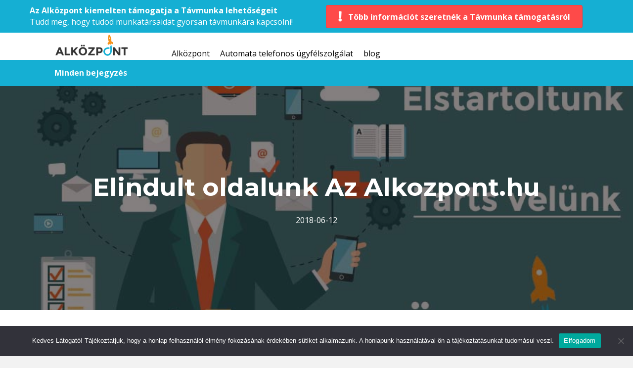

--- FILE ---
content_type: text/html; charset=UTF-8
request_url: https://alkozpont.hu/elindult-oldalunk-az-alkozpont-hu/
body_size: 13294
content:
<!DOCTYPE html>
<html lang="hu">
<head>
<meta charset="UTF-8" />
<meta name='viewport' content='width=device-width, initial-scale=1.0' />
<meta http-equiv='X-UA-Compatible' content='IE=edge' />
<link rel="profile" href="https://gmpg.org/xfn/11" />
<meta name='robots' content='index, follow, max-image-preview:large, max-snippet:-1, max-video-preview:-1' />
<script data-cfasync="false" data-pagespeed-no-defer>
	var gtm4wp_datalayer_name = "dataLayer";
	var dataLayer = dataLayer || [];
	const gtm4wp_scrollerscript_debugmode         = false;
	const gtm4wp_scrollerscript_callbacktime      = 100;
	const gtm4wp_scrollerscript_readerlocation    = 150;
	const gtm4wp_scrollerscript_contentelementid  = "content";
	const gtm4wp_scrollerscript_scannertime       = 60;
</script>
	
	<title>Elindult oldalunk Az Alkozpont.hu - Alközpont</title>
	<meta name="description" content="Végre elindult új oldalunk ahol bemutathatjuk új trendünket az Alközpontot amin igazából már 15 éve dolgozunk. Mostandól érted dolgozik 15 év tapasztalata." />
	<link rel="canonical" href="https://alkozpont.hu/elindult-oldalunk-az-alkozpont-hu/" />
	<meta property="og:locale" content="hu_HU" />
	<meta property="og:type" content="article" />
	<meta property="og:title" content="Elindult oldalunk Az Alkozpont.hu" />
	<meta property="og:description" content="Végre elindult új oldalunk ahol bemutathatjuk új trendünket az Alközpontot amin igazából már 15 éve dolgozunk. Mostandól érted dolgozik 15 év tapasztalata." />
	<meta property="og:url" content="https://alkozpont.hu/elindult-oldalunk-az-alkozpont-hu/" />
	<meta property="og:site_name" content="Alközpont" />
	<meta property="article:published_time" content="2018-06-12T16:00:40+00:00" />
	<meta property="article:modified_time" content="2018-06-12T16:28:41+00:00" />
	<meta property="og:image" content="https://alkozpont.hu/alkozpont_uploads/2018/06/alközpont-start.jpg" />
	<meta property="og:image:width" content="902" />
	<meta property="og:image:height" content="474" />
	<meta property="og:image:type" content="image/jpeg" />
	<meta name="author" content="László Békési" />
	<meta name="twitter:card" content="summary_large_image" />
	<meta name="twitter:label1" content="Szerző:" />
	<meta name="twitter:data1" content="László Békési" />
	<meta name="twitter:label2" content="Becsült olvasási idő" />
	<meta name="twitter:data2" content="1 perc" />
	<script type="application/ld+json" class="yoast-schema-graph">{"@context":"https://schema.org","@graph":[{"@type":"Article","@id":"https://alkozpont.hu/elindult-oldalunk-az-alkozpont-hu/#article","isPartOf":{"@id":"https://alkozpont.hu/elindult-oldalunk-az-alkozpont-hu/"},"author":{"name":"László Békési","@id":"https://alkozpont.hu/#/schema/person/084428b6a010bf6d764bdf55761847d0"},"headline":"Elindult oldalunk Az Alkozpont.hu","datePublished":"2018-06-12T16:00:40+00:00","dateModified":"2018-06-12T16:28:41+00:00","mainEntityOfPage":{"@id":"https://alkozpont.hu/elindult-oldalunk-az-alkozpont-hu/"},"wordCount":182,"publisher":{"@id":"https://alkozpont.hu/#organization"},"image":{"@id":"https://alkozpont.hu/elindult-oldalunk-az-alkozpont-hu/#primaryimage"},"thumbnailUrl":"https://alkozpont.hu/alkozpont_uploads/2018/06/alközpont-start.jpg","keywords":["alközpont","brend","hír","ip-telefonközpont","kész","telefonalközpont","telefonközpont","új","weboldal"],"articleSection":["Alközpont hírek"],"inLanguage":"hu"},{"@type":"WebPage","@id":"https://alkozpont.hu/elindult-oldalunk-az-alkozpont-hu/","url":"https://alkozpont.hu/elindult-oldalunk-az-alkozpont-hu/","name":"Elindult oldalunk Az Alkozpont.hu - Alközpont","isPartOf":{"@id":"https://alkozpont.hu/#website"},"primaryImageOfPage":{"@id":"https://alkozpont.hu/elindult-oldalunk-az-alkozpont-hu/#primaryimage"},"image":{"@id":"https://alkozpont.hu/elindult-oldalunk-az-alkozpont-hu/#primaryimage"},"thumbnailUrl":"https://alkozpont.hu/alkozpont_uploads/2018/06/alközpont-start.jpg","datePublished":"2018-06-12T16:00:40+00:00","dateModified":"2018-06-12T16:28:41+00:00","description":"Végre elindult új oldalunk ahol bemutathatjuk új trendünket az Alközpontot amin igazából már 15 éve dolgozunk. Mostandól érted dolgozik 15 év tapasztalata.","breadcrumb":{"@id":"https://alkozpont.hu/elindult-oldalunk-az-alkozpont-hu/#breadcrumb"},"inLanguage":"hu","potentialAction":[{"@type":"ReadAction","target":["https://alkozpont.hu/elindult-oldalunk-az-alkozpont-hu/"]}]},{"@type":"ImageObject","inLanguage":"hu","@id":"https://alkozpont.hu/elindult-oldalunk-az-alkozpont-hu/#primaryimage","url":"https://alkozpont.hu/alkozpont_uploads/2018/06/alközpont-start.jpg","contentUrl":"https://alkozpont.hu/alkozpont_uploads/2018/06/alközpont-start.jpg","width":902,"height":474,"caption":"Alközpont telefonalközpont IP-telefonközpont start"},{"@type":"BreadcrumbList","@id":"https://alkozpont.hu/elindult-oldalunk-az-alkozpont-hu/#breadcrumb","itemListElement":[{"@type":"ListItem","position":1,"name":"Home","item":"https://alkozpont.hu/"},{"@type":"ListItem","position":2,"name":"blog","item":"https://alkozpont.hu/blog/"},{"@type":"ListItem","position":3,"name":"Elindult oldalunk Az Alkozpont.hu"}]},{"@type":"WebSite","@id":"https://alkozpont.hu/#website","url":"https://alkozpont.hu/","name":"Alközpont.hu","description":"Alközpont - telefonalközpont - IP-telefonközpont","publisher":{"@id":"https://alkozpont.hu/#organization"},"potentialAction":[{"@type":"SearchAction","target":{"@type":"EntryPoint","urlTemplate":"https://alkozpont.hu/?s={search_term_string}"},"query-input":"required name=search_term_string"}],"inLanguage":"hu"},{"@type":"Organization","@id":"https://alkozpont.hu/#organization","name":"Alkozpont.hu","url":"https://alkozpont.hu/","sameAs":[],"logo":{"@type":"ImageObject","inLanguage":"hu","@id":"https://alkozpont.hu/#/schema/logo/image/","url":"https://alkozpont.hu/alkozpont_uploads/2018/06/alközpont-telefonalközpont-2.png","contentUrl":"https://alkozpont.hu/alkozpont_uploads/2018/06/alközpont-telefonalközpont-2.png","width":472,"height":171,"caption":"Alkozpont.hu"},"image":{"@id":"https://alkozpont.hu/#/schema/logo/image/"}},{"@type":"Person","@id":"https://alkozpont.hu/#/schema/person/084428b6a010bf6d764bdf55761847d0","name":"László Békési","image":{"@type":"ImageObject","inLanguage":"hu","@id":"https://alkozpont.hu/#/schema/person/image/","url":"https://secure.gravatar.com/avatar/6ad3d9a4d27c7fa7899e9973d044b880?s=96&d=mm&r=g","contentUrl":"https://secure.gravatar.com/avatar/6ad3d9a4d27c7fa7899e9973d044b880?s=96&d=mm&r=g","caption":"László Békési"},"sameAs":["https://www.webdizajn.hu"],"url":"https://alkozpont.hu/hogunaj/blaci/"}]}</script>
	
<link rel='dns-prefetch' href='//cdnjs.cloudflare.com' />
<link rel='dns-prefetch' href='//fonts.googleapis.com' />
<link href='https://fonts.gstatic.com' crossorigin rel='preconnect' />
<link rel="alternate" type="application/rss+xml" title="Alközpont &raquo; hírcsatorna" href="https://alkozpont.hu/feed/" />
<link rel="preload" href="https://cdnjs.cloudflare.com/ajax/libs/foundicons/3.0.0/foundation-icons.woff" as="font" type="font/woff2" crossorigin="anonymous">
<link rel="preload" href="https://alkozpont.hu/nupamah/fonts/fontawesome/5.15.4/webfonts/fa-solid-900.woff2" as="font" type="font/woff2" crossorigin="anonymous">
<script>
window._wpemojiSettings = {"baseUrl":"https:\/\/s.w.org\/images\/core\/emoji\/14.0.0\/72x72\/","ext":".png","svgUrl":"https:\/\/s.w.org\/images\/core\/emoji\/14.0.0\/svg\/","svgExt":".svg","source":{"concatemoji":"https:\/\/alkozpont.hu\/alkozpont_includes\/js\/wp-emoji-release.min.js?ver=6.4.7"}};
/*! This file is auto-generated */
!function(i,n){var o,s,e;function c(e){try{var t={supportTests:e,timestamp:(new Date).valueOf()};sessionStorage.setItem(o,JSON.stringify(t))}catch(e){}}function p(e,t,n){e.clearRect(0,0,e.canvas.width,e.canvas.height),e.fillText(t,0,0);var t=new Uint32Array(e.getImageData(0,0,e.canvas.width,e.canvas.height).data),r=(e.clearRect(0,0,e.canvas.width,e.canvas.height),e.fillText(n,0,0),new Uint32Array(e.getImageData(0,0,e.canvas.width,e.canvas.height).data));return t.every(function(e,t){return e===r[t]})}function u(e,t,n){switch(t){case"flag":return n(e,"\ud83c\udff3\ufe0f\u200d\u26a7\ufe0f","\ud83c\udff3\ufe0f\u200b\u26a7\ufe0f")?!1:!n(e,"\ud83c\uddfa\ud83c\uddf3","\ud83c\uddfa\u200b\ud83c\uddf3")&&!n(e,"\ud83c\udff4\udb40\udc67\udb40\udc62\udb40\udc65\udb40\udc6e\udb40\udc67\udb40\udc7f","\ud83c\udff4\u200b\udb40\udc67\u200b\udb40\udc62\u200b\udb40\udc65\u200b\udb40\udc6e\u200b\udb40\udc67\u200b\udb40\udc7f");case"emoji":return!n(e,"\ud83e\udef1\ud83c\udffb\u200d\ud83e\udef2\ud83c\udfff","\ud83e\udef1\ud83c\udffb\u200b\ud83e\udef2\ud83c\udfff")}return!1}function f(e,t,n){var r="undefined"!=typeof WorkerGlobalScope&&self instanceof WorkerGlobalScope?new OffscreenCanvas(300,150):i.createElement("canvas"),a=r.getContext("2d",{willReadFrequently:!0}),o=(a.textBaseline="top",a.font="600 32px Arial",{});return e.forEach(function(e){o[e]=t(a,e,n)}),o}function t(e){var t=i.createElement("script");t.src=e,t.defer=!0,i.head.appendChild(t)}"undefined"!=typeof Promise&&(o="wpEmojiSettingsSupports",s=["flag","emoji"],n.supports={everything:!0,everythingExceptFlag:!0},e=new Promise(function(e){i.addEventListener("DOMContentLoaded",e,{once:!0})}),new Promise(function(t){var n=function(){try{var e=JSON.parse(sessionStorage.getItem(o));if("object"==typeof e&&"number"==typeof e.timestamp&&(new Date).valueOf()<e.timestamp+604800&&"object"==typeof e.supportTests)return e.supportTests}catch(e){}return null}();if(!n){if("undefined"!=typeof Worker&&"undefined"!=typeof OffscreenCanvas&&"undefined"!=typeof URL&&URL.createObjectURL&&"undefined"!=typeof Blob)try{var e="postMessage("+f.toString()+"("+[JSON.stringify(s),u.toString(),p.toString()].join(",")+"));",r=new Blob([e],{type:"text/javascript"}),a=new Worker(URL.createObjectURL(r),{name:"wpTestEmojiSupports"});return void(a.onmessage=function(e){c(n=e.data),a.terminate(),t(n)})}catch(e){}c(n=f(s,u,p))}t(n)}).then(function(e){for(var t in e)n.supports[t]=e[t],n.supports.everything=n.supports.everything&&n.supports[t],"flag"!==t&&(n.supports.everythingExceptFlag=n.supports.everythingExceptFlag&&n.supports[t]);n.supports.everythingExceptFlag=n.supports.everythingExceptFlag&&!n.supports.flag,n.DOMReady=!1,n.readyCallback=function(){n.DOMReady=!0}}).then(function(){return e}).then(function(){var e;n.supports.everything||(n.readyCallback(),(e=n.source||{}).concatemoji?t(e.concatemoji):e.wpemoji&&e.twemoji&&(t(e.twemoji),t(e.wpemoji)))}))}((window,document),window._wpemojiSettings);
</script>
<style id='wp-emoji-styles-inline-css'>
	img.wp-smiley, img.emoji {
		display: inline !important;
		border: none !important;
		box-shadow: none !important;
		height: 1em !important;
		width: 1em !important;
		margin: 0 0.07em !important;
		vertical-align: -0.1em !important;
		background: none !important;
		padding: 0 !important;
	}
</style>
<link rel='stylesheet' id='wp-block-library-css' href='https://alkozpont.hu/alkozpont_includes/css/dist/block-library/style.min.css?ver=6.4.7' media='all' />
<style id='wp-block-library-theme-inline-css'>
.wp-block-audio figcaption{color:#555;font-size:13px;text-align:center}.is-dark-theme .wp-block-audio figcaption{color:hsla(0,0%,100%,.65)}.wp-block-audio{margin:0 0 1em}.wp-block-code{border:1px solid #ccc;border-radius:4px;font-family:Menlo,Consolas,monaco,monospace;padding:.8em 1em}.wp-block-embed figcaption{color:#555;font-size:13px;text-align:center}.is-dark-theme .wp-block-embed figcaption{color:hsla(0,0%,100%,.65)}.wp-block-embed{margin:0 0 1em}.blocks-gallery-caption{color:#555;font-size:13px;text-align:center}.is-dark-theme .blocks-gallery-caption{color:hsla(0,0%,100%,.65)}.wp-block-image figcaption{color:#555;font-size:13px;text-align:center}.is-dark-theme .wp-block-image figcaption{color:hsla(0,0%,100%,.65)}.wp-block-image{margin:0 0 1em}.wp-block-pullquote{border-bottom:4px solid;border-top:4px solid;color:currentColor;margin-bottom:1.75em}.wp-block-pullquote cite,.wp-block-pullquote footer,.wp-block-pullquote__citation{color:currentColor;font-size:.8125em;font-style:normal;text-transform:uppercase}.wp-block-quote{border-left:.25em solid;margin:0 0 1.75em;padding-left:1em}.wp-block-quote cite,.wp-block-quote footer{color:currentColor;font-size:.8125em;font-style:normal;position:relative}.wp-block-quote.has-text-align-right{border-left:none;border-right:.25em solid;padding-left:0;padding-right:1em}.wp-block-quote.has-text-align-center{border:none;padding-left:0}.wp-block-quote.is-large,.wp-block-quote.is-style-large,.wp-block-quote.is-style-plain{border:none}.wp-block-search .wp-block-search__label{font-weight:700}.wp-block-search__button{border:1px solid #ccc;padding:.375em .625em}:where(.wp-block-group.has-background){padding:1.25em 2.375em}.wp-block-separator.has-css-opacity{opacity:.4}.wp-block-separator{border:none;border-bottom:2px solid;margin-left:auto;margin-right:auto}.wp-block-separator.has-alpha-channel-opacity{opacity:1}.wp-block-separator:not(.is-style-wide):not(.is-style-dots){width:100px}.wp-block-separator.has-background:not(.is-style-dots){border-bottom:none;height:1px}.wp-block-separator.has-background:not(.is-style-wide):not(.is-style-dots){height:2px}.wp-block-table{margin:0 0 1em}.wp-block-table td,.wp-block-table th{word-break:normal}.wp-block-table figcaption{color:#555;font-size:13px;text-align:center}.is-dark-theme .wp-block-table figcaption{color:hsla(0,0%,100%,.65)}.wp-block-video figcaption{color:#555;font-size:13px;text-align:center}.is-dark-theme .wp-block-video figcaption{color:hsla(0,0%,100%,.65)}.wp-block-video{margin:0 0 1em}.wp-block-template-part.has-background{margin-bottom:0;margin-top:0;padding:1.25em 2.375em}
</style>
<style id='classic-theme-styles-inline-css'>
/*! This file is auto-generated */
.wp-block-button__link{color:#fff;background-color:#32373c;border-radius:9999px;box-shadow:none;text-decoration:none;padding:calc(.667em + 2px) calc(1.333em + 2px);font-size:1.125em}.wp-block-file__button{background:#32373c;color:#fff;text-decoration:none}
</style>
<style id='global-styles-inline-css'>
body{--wp--preset--color--black: #000000;--wp--preset--color--cyan-bluish-gray: #abb8c3;--wp--preset--color--white: #ffffff;--wp--preset--color--pale-pink: #f78da7;--wp--preset--color--vivid-red: #cf2e2e;--wp--preset--color--luminous-vivid-orange: #ff6900;--wp--preset--color--luminous-vivid-amber: #fcb900;--wp--preset--color--light-green-cyan: #7bdcb5;--wp--preset--color--vivid-green-cyan: #00d084;--wp--preset--color--pale-cyan-blue: #8ed1fc;--wp--preset--color--vivid-cyan-blue: #0693e3;--wp--preset--color--vivid-purple: #9b51e0;--wp--preset--gradient--vivid-cyan-blue-to-vivid-purple: linear-gradient(135deg,rgba(6,147,227,1) 0%,rgb(155,81,224) 100%);--wp--preset--gradient--light-green-cyan-to-vivid-green-cyan: linear-gradient(135deg,rgb(122,220,180) 0%,rgb(0,208,130) 100%);--wp--preset--gradient--luminous-vivid-amber-to-luminous-vivid-orange: linear-gradient(135deg,rgba(252,185,0,1) 0%,rgba(255,105,0,1) 100%);--wp--preset--gradient--luminous-vivid-orange-to-vivid-red: linear-gradient(135deg,rgba(255,105,0,1) 0%,rgb(207,46,46) 100%);--wp--preset--gradient--very-light-gray-to-cyan-bluish-gray: linear-gradient(135deg,rgb(238,238,238) 0%,rgb(169,184,195) 100%);--wp--preset--gradient--cool-to-warm-spectrum: linear-gradient(135deg,rgb(74,234,220) 0%,rgb(151,120,209) 20%,rgb(207,42,186) 40%,rgb(238,44,130) 60%,rgb(251,105,98) 80%,rgb(254,248,76) 100%);--wp--preset--gradient--blush-light-purple: linear-gradient(135deg,rgb(255,206,236) 0%,rgb(152,150,240) 100%);--wp--preset--gradient--blush-bordeaux: linear-gradient(135deg,rgb(254,205,165) 0%,rgb(254,45,45) 50%,rgb(107,0,62) 100%);--wp--preset--gradient--luminous-dusk: linear-gradient(135deg,rgb(255,203,112) 0%,rgb(199,81,192) 50%,rgb(65,88,208) 100%);--wp--preset--gradient--pale-ocean: linear-gradient(135deg,rgb(255,245,203) 0%,rgb(182,227,212) 50%,rgb(51,167,181) 100%);--wp--preset--gradient--electric-grass: linear-gradient(135deg,rgb(202,248,128) 0%,rgb(113,206,126) 100%);--wp--preset--gradient--midnight: linear-gradient(135deg,rgb(2,3,129) 0%,rgb(40,116,252) 100%);--wp--preset--font-size--small: 13px;--wp--preset--font-size--medium: 20px;--wp--preset--font-size--large: 36px;--wp--preset--font-size--x-large: 42px;--wp--preset--spacing--20: 0.44rem;--wp--preset--spacing--30: 0.67rem;--wp--preset--spacing--40: 1rem;--wp--preset--spacing--50: 1.5rem;--wp--preset--spacing--60: 2.25rem;--wp--preset--spacing--70: 3.38rem;--wp--preset--spacing--80: 5.06rem;--wp--preset--shadow--natural: 6px 6px 9px rgba(0, 0, 0, 0.2);--wp--preset--shadow--deep: 12px 12px 50px rgba(0, 0, 0, 0.4);--wp--preset--shadow--sharp: 6px 6px 0px rgba(0, 0, 0, 0.2);--wp--preset--shadow--outlined: 6px 6px 0px -3px rgba(255, 255, 255, 1), 6px 6px rgba(0, 0, 0, 1);--wp--preset--shadow--crisp: 6px 6px 0px rgba(0, 0, 0, 1);}:where(.is-layout-flex){gap: 0.5em;}:where(.is-layout-grid){gap: 0.5em;}body .is-layout-flow > .alignleft{float: left;margin-inline-start: 0;margin-inline-end: 2em;}body .is-layout-flow > .alignright{float: right;margin-inline-start: 2em;margin-inline-end: 0;}body .is-layout-flow > .aligncenter{margin-left: auto !important;margin-right: auto !important;}body .is-layout-constrained > .alignleft{float: left;margin-inline-start: 0;margin-inline-end: 2em;}body .is-layout-constrained > .alignright{float: right;margin-inline-start: 2em;margin-inline-end: 0;}body .is-layout-constrained > .aligncenter{margin-left: auto !important;margin-right: auto !important;}body .is-layout-constrained > :where(:not(.alignleft):not(.alignright):not(.alignfull)){max-width: var(--wp--style--global--content-size);margin-left: auto !important;margin-right: auto !important;}body .is-layout-constrained > .alignwide{max-width: var(--wp--style--global--wide-size);}body .is-layout-flex{display: flex;}body .is-layout-flex{flex-wrap: wrap;align-items: center;}body .is-layout-flex > *{margin: 0;}body .is-layout-grid{display: grid;}body .is-layout-grid > *{margin: 0;}:where(.wp-block-columns.is-layout-flex){gap: 2em;}:where(.wp-block-columns.is-layout-grid){gap: 2em;}:where(.wp-block-post-template.is-layout-flex){gap: 1.25em;}:where(.wp-block-post-template.is-layout-grid){gap: 1.25em;}.has-black-color{color: var(--wp--preset--color--black) !important;}.has-cyan-bluish-gray-color{color: var(--wp--preset--color--cyan-bluish-gray) !important;}.has-white-color{color: var(--wp--preset--color--white) !important;}.has-pale-pink-color{color: var(--wp--preset--color--pale-pink) !important;}.has-vivid-red-color{color: var(--wp--preset--color--vivid-red) !important;}.has-luminous-vivid-orange-color{color: var(--wp--preset--color--luminous-vivid-orange) !important;}.has-luminous-vivid-amber-color{color: var(--wp--preset--color--luminous-vivid-amber) !important;}.has-light-green-cyan-color{color: var(--wp--preset--color--light-green-cyan) !important;}.has-vivid-green-cyan-color{color: var(--wp--preset--color--vivid-green-cyan) !important;}.has-pale-cyan-blue-color{color: var(--wp--preset--color--pale-cyan-blue) !important;}.has-vivid-cyan-blue-color{color: var(--wp--preset--color--vivid-cyan-blue) !important;}.has-vivid-purple-color{color: var(--wp--preset--color--vivid-purple) !important;}.has-black-background-color{background-color: var(--wp--preset--color--black) !important;}.has-cyan-bluish-gray-background-color{background-color: var(--wp--preset--color--cyan-bluish-gray) !important;}.has-white-background-color{background-color: var(--wp--preset--color--white) !important;}.has-pale-pink-background-color{background-color: var(--wp--preset--color--pale-pink) !important;}.has-vivid-red-background-color{background-color: var(--wp--preset--color--vivid-red) !important;}.has-luminous-vivid-orange-background-color{background-color: var(--wp--preset--color--luminous-vivid-orange) !important;}.has-luminous-vivid-amber-background-color{background-color: var(--wp--preset--color--luminous-vivid-amber) !important;}.has-light-green-cyan-background-color{background-color: var(--wp--preset--color--light-green-cyan) !important;}.has-vivid-green-cyan-background-color{background-color: var(--wp--preset--color--vivid-green-cyan) !important;}.has-pale-cyan-blue-background-color{background-color: var(--wp--preset--color--pale-cyan-blue) !important;}.has-vivid-cyan-blue-background-color{background-color: var(--wp--preset--color--vivid-cyan-blue) !important;}.has-vivid-purple-background-color{background-color: var(--wp--preset--color--vivid-purple) !important;}.has-black-border-color{border-color: var(--wp--preset--color--black) !important;}.has-cyan-bluish-gray-border-color{border-color: var(--wp--preset--color--cyan-bluish-gray) !important;}.has-white-border-color{border-color: var(--wp--preset--color--white) !important;}.has-pale-pink-border-color{border-color: var(--wp--preset--color--pale-pink) !important;}.has-vivid-red-border-color{border-color: var(--wp--preset--color--vivid-red) !important;}.has-luminous-vivid-orange-border-color{border-color: var(--wp--preset--color--luminous-vivid-orange) !important;}.has-luminous-vivid-amber-border-color{border-color: var(--wp--preset--color--luminous-vivid-amber) !important;}.has-light-green-cyan-border-color{border-color: var(--wp--preset--color--light-green-cyan) !important;}.has-vivid-green-cyan-border-color{border-color: var(--wp--preset--color--vivid-green-cyan) !important;}.has-pale-cyan-blue-border-color{border-color: var(--wp--preset--color--pale-cyan-blue) !important;}.has-vivid-cyan-blue-border-color{border-color: var(--wp--preset--color--vivid-cyan-blue) !important;}.has-vivid-purple-border-color{border-color: var(--wp--preset--color--vivid-purple) !important;}.has-vivid-cyan-blue-to-vivid-purple-gradient-background{background: var(--wp--preset--gradient--vivid-cyan-blue-to-vivid-purple) !important;}.has-light-green-cyan-to-vivid-green-cyan-gradient-background{background: var(--wp--preset--gradient--light-green-cyan-to-vivid-green-cyan) !important;}.has-luminous-vivid-amber-to-luminous-vivid-orange-gradient-background{background: var(--wp--preset--gradient--luminous-vivid-amber-to-luminous-vivid-orange) !important;}.has-luminous-vivid-orange-to-vivid-red-gradient-background{background: var(--wp--preset--gradient--luminous-vivid-orange-to-vivid-red) !important;}.has-very-light-gray-to-cyan-bluish-gray-gradient-background{background: var(--wp--preset--gradient--very-light-gray-to-cyan-bluish-gray) !important;}.has-cool-to-warm-spectrum-gradient-background{background: var(--wp--preset--gradient--cool-to-warm-spectrum) !important;}.has-blush-light-purple-gradient-background{background: var(--wp--preset--gradient--blush-light-purple) !important;}.has-blush-bordeaux-gradient-background{background: var(--wp--preset--gradient--blush-bordeaux) !important;}.has-luminous-dusk-gradient-background{background: var(--wp--preset--gradient--luminous-dusk) !important;}.has-pale-ocean-gradient-background{background: var(--wp--preset--gradient--pale-ocean) !important;}.has-electric-grass-gradient-background{background: var(--wp--preset--gradient--electric-grass) !important;}.has-midnight-gradient-background{background: var(--wp--preset--gradient--midnight) !important;}.has-small-font-size{font-size: var(--wp--preset--font-size--small) !important;}.has-medium-font-size{font-size: var(--wp--preset--font-size--medium) !important;}.has-large-font-size{font-size: var(--wp--preset--font-size--large) !important;}.has-x-large-font-size{font-size: var(--wp--preset--font-size--x-large) !important;}
.wp-block-navigation a:where(:not(.wp-element-button)){color: inherit;}
:where(.wp-block-post-template.is-layout-flex){gap: 1.25em;}:where(.wp-block-post-template.is-layout-grid){gap: 1.25em;}
:where(.wp-block-columns.is-layout-flex){gap: 2em;}:where(.wp-block-columns.is-layout-grid){gap: 2em;}
.wp-block-pullquote{font-size: 1.5em;line-height: 1.6;}
</style>
<link rel='stylesheet' id='cookie-notice-front-css' href='https://alkozpont.hu/sogeluf/cookie-notice/css/front.min.css?ver=2.5.11' media='all' />
<link rel='stylesheet' id='font-awesome-5-css' href='https://alkozpont.hu/nupamah/fonts/fontawesome/5.15.4/css/all.min.css?ver=2.6.0.2' media='all' />
<link rel='stylesheet' id='font-awesome-css' href='https://alkozpont.hu/nupamah/fonts/fontawesome/5.15.4/css/v4-shims.min.css?ver=2.6.0.2' media='all' />
<link rel='stylesheet' id='pp-owl-carousel-css' href='https://alkozpont.hu/panotaf/assets/css/owl.carousel.css?ver=2.25.2' media='all' />
<link rel='stylesheet' id='pp-owl-carousel-theme-css' href='https://alkozpont.hu/panotaf/assets/css/owl.theme.css?ver=2.25.2' media='all' />
<link rel='stylesheet' id='foundation-icons-css' href='https://cdnjs.cloudflare.com/ajax/libs/foundicons/3.0.0/foundation-icons.css?ver=2.6.0.2' media='all' />
<link rel='stylesheet' id='fl-builder-layout-bundle-79eba57239f89f335d0a3dceb3b2d4c3-css' href='https://alkozpont.hu/alkozpont_uploads/bb-plugin/cache/79eba57239f89f335d0a3dceb3b2d4c3-layout-bundle.css?ver=2.6.0.2-1.4.3.2' media='all' />
<link rel='stylesheet' id='jquery-magnificpopup-css' href='https://alkozpont.hu/nupamah/css/jquery.magnificpopup.min.css?ver=2.6.0.2' media='all' />
<link rel='stylesheet' id='bootstrap-css' href='https://alkozpont.hu/joresuv/css/bootstrap.min.css?ver=1.7.10' media='all' />
<link rel='stylesheet' id='fl-automator-skin-css' href='https://alkozpont.hu/alkozpont_uploads/bb-theme/skin-623374bc05129.css?ver=1.7.10' media='all' />
<link rel='stylesheet' id='pp-animate-css' href='https://alkozpont.hu/panotaf/assets/css/animate.min.css?ver=3.5.1' media='all' />
<link rel='stylesheet' id='fl-builder-google-fonts-103f228a79aac0a6389b1a1bee67ad03-css' href='//fonts.googleapis.com/css?family=Open+Sans%3A300%2C400%2C700%2C400%7CMontserrat%3A700%7CRaleway%3A700&#038;ver=6.4.7' media='all' />
<script id="cookie-notice-front-js-before">
var cnArgs = {"ajaxUrl":"https:\/\/alkozpont.hu\/vezerlopult\/admin-ajax.php","nonce":"3dfa588a48","hideEffect":"fade","position":"bottom","onScroll":false,"onScrollOffset":100,"onClick":false,"cookieName":"cookie_notice_accepted","cookieTime":2592000,"cookieTimeRejected":2592000,"globalCookie":false,"redirection":false,"cache":true,"revokeCookies":false,"revokeCookiesOpt":"automatic"};
</script>
<script src="https://alkozpont.hu/sogeluf/cookie-notice/js/front.min.js?ver=2.5.11" id="cookie-notice-front-js"></script>
<script src="https://alkozpont.hu/alkozpont_includes/js/jquery/jquery.min.js?ver=3.7.1" id="jquery-core-js"></script>
<script src="https://alkozpont.hu/alkozpont_includes/js/jquery/jquery-migrate.min.js?ver=3.4.1" id="jquery-migrate-js"></script>
<script src="https://alkozpont.hu/alkozpont_includes/js/imagesloaded.min.js?ver=6.4.7" id="imagesloaded-js"></script>
<script src="https://alkozpont.hu/panotaf/assets/js/jquery.cookie.min.js?ver=1.4.1" id="jquery-cookie-js"></script>
<script src="https://alkozpont.hu/sogeluf/duracelltomi-google-tag-manager/dist/js/analytics-talk-content-tracking.js?ver=1.22.3" id="gtm4wp-scroll-tracking-js"></script>
<link rel="EditURI" type="application/rsd+xml" title="RSD" href="https://alkozpont.hu/alkozpont_xml-rpc.php?rsd" />
<link rel='shortlink' href='https://alkozpont.hu/?p=182' />
<link rel="alternate" type="application/json+oembed" href="https://alkozpont.hu/qonofoh/oembed/1.0/embed?url=https%3A%2F%2Falkozpont.hu%2Felindult-oldalunk-az-alkozpont-hu%2F" />
<link rel="alternate" type="text/xml+oembed" href="https://alkozpont.hu/qonofoh/oembed/1.0/embed?url=https%3A%2F%2Falkozpont.hu%2Felindult-oldalunk-az-alkozpont-hu%2F&#038;format=xml" />
		<script>
			var bb_powerpack = {
				ajaxurl: 'https://alkozpont.hu/vezerlopult/admin-ajax.php',
				search_term: ''
			};
		</script>
		<script type="text/javascript">
(function(url){
	if(/(?:Chrome\/26\.0\.1410\.63 Safari\/537\.31|WordfenceTestMonBot)/.test(navigator.userAgent)){ return; }
	var addEvent = function(evt, handler) {
		if (window.addEventListener) {
			document.addEventListener(evt, handler, false);
		} else if (window.attachEvent) {
			document.attachEvent('on' + evt, handler);
		}
	};
	var removeEvent = function(evt, handler) {
		if (window.removeEventListener) {
			document.removeEventListener(evt, handler, false);
		} else if (window.detachEvent) {
			document.detachEvent('on' + evt, handler);
		}
	};
	var evts = 'contextmenu dblclick drag dragend dragenter dragleave dragover dragstart drop keydown keypress keyup mousedown mousemove mouseout mouseover mouseup mousewheel scroll'.split(' ');
	var logHuman = function() {
		if (window.wfLogHumanRan) { return; }
		window.wfLogHumanRan = true;
		var wfscr = document.createElement('script');
		wfscr.type = 'text/javascript';
		wfscr.async = true;
		wfscr.src = url + '&r=' + Math.random();
		(document.getElementsByTagName('head')[0]||document.getElementsByTagName('body')[0]).appendChild(wfscr);
		for (var i = 0; i < evts.length; i++) {
			removeEvent(evts[i], logHuman);
		}
	};
	for (var i = 0; i < evts.length; i++) {
		addEvent(evts[i], logHuman);
	}
})('//alkozpont.hu/?wordfence_lh=1&hid=D4D5C4E83CBDECB95A2C7EC5E01D1E3C');
</script>
<script data-cfasync="false" data-pagespeed-no-defer>
	var dataLayer_content = {"pagePostType":"post","pagePostType2":"single-post","pageCategory":["alkozpont-hirek"],"pageAttributes":["alkozpont","brend","hir","ip-telefonkozpont","kesz","telefonalkozpont","telefonkozpont","uj","weboldal"],"pagePostAuthor":"László Békési","browserName":"","browserVersion":"","browserEngineName":"","browserEngineVersion":"","osName":"","osVersion":"","deviceType":"bot","deviceManufacturer":"","deviceModel":""};
	dataLayer.push( dataLayer_content );
</script>
<script data-cfasync="false" data-pagespeed-no-defer>
	console.warn && console.warn("[GTM4WP] Google Tag Manager container code placement set to OFF !!!");
	console.warn && console.warn("[GTM4WP] Data layer codes are active but GTM container must be loaded using custom coding !!!");
</script>
<link rel="icon" href="https://alkozpont.hu/alkozpont_uploads/2018/06/cropped-alközpont-ikon-1-32x32.png" sizes="32x32" />
<link rel="icon" href="https://alkozpont.hu/alkozpont_uploads/2018/06/cropped-alközpont-ikon-1-192x192.png" sizes="192x192" />
<link rel="apple-touch-icon" href="https://alkozpont.hu/alkozpont_uploads/2018/06/cropped-alközpont-ikon-1-180x180.png" />
<meta name="msapplication-TileImage" content="https://alkozpont.hu/alkozpont_uploads/2018/06/cropped-alközpont-ikon-1-270x270.png" />
</head>
<body class="post-template-default single single-post postid-182 single-format-standard cookies-not-set fl-theme-builder-header fl-theme-builder-header-fejlec fl-theme-builder-footer fl-theme-builder-footer-lablec fl-theme-builder-singular fl-theme-builder-singular-blogbejegyzes fl-framework-bootstrap fl-preset-default fl-full-width" itemscope="itemscope" itemtype="https://schema.org/WebPage">
<a aria-label="Skip to content" class="fl-screen-reader-text" href="#fl-main-content">Skip to content</a><div class="fl-page">
	<header class="fl-builder-content fl-builder-content-455 fl-builder-global-templates-locked" data-post-id="455" data-type="header" data-sticky="1" data-sticky-on="" data-sticky-breakpoint="medium" data-shrink="1" data-overlay="0" data-overlay-bg="transparent" data-shrink-image-height="50px" role="banner" itemscope="itemscope" itemtype="http://schema.org/WPHeader"><div class="fl-row fl-row-full-width fl-row-bg-color fl-node-5e6fcd9e8694a" data-node="5e6fcd9e8694a">
	<div class="fl-row-content-wrap">
						<div class="fl-row-content fl-row-fixed-width fl-node-content">
		
<div class="fl-col-group fl-node-5e6fcd9e8b485" data-node="5e6fcd9e8b485">
			<div class="fl-col fl-node-5e6fcd9e8b603 fl-col-has-cols" data-node="5e6fcd9e8b603">
	<div class="fl-col-content fl-node-content">
<div class="fl-col-group fl-node-5e6fcda334dbb fl-col-group-nested" data-node="5e6fcda334dbb">
			<div class="fl-col fl-node-5e6fcda334e6b fl-col-small" data-node="5e6fcda334e6b">
	<div class="fl-col-content fl-node-content"><div class="fl-module fl-module-rich-text fl-node-5e6fce0c9b9c5" data-node="5e6fce0c9b9c5">
	<div class="fl-module-content fl-node-content">
		<div class="fl-rich-text">
	<p><strong>Az Alközpont kiemelten támogatja a Távmunka lehetőségeit</strong><br />
Tudd meg, hogy tudod munkatársaidat gyorsan távmunkára kapcsolni!</p>
</div>
	</div>
</div>
</div>
</div>
			<div class="fl-col fl-node-5e6fcda334e6f" data-node="5e6fcda334e6f">
	<div class="fl-col-content fl-node-content"><div class="fl-module fl-module-button fl-node-5e6fcd52ddb28" data-node="5e6fcd52ddb28">
	<div class="fl-module-content fl-node-content">
		<div class="fl-button-wrap fl-button-width-auto fl-button-left fl-button-has-icon">
			<a href="#alkozpont-megrendeles" target="_self" class="fl-button" role="button">
					<i class="fl-button-icon fl-button-icon-before fas fa-exclamation" aria-hidden="true"></i>
						<span class="fl-button-text">Több információt szeretnék a Távmunka támogatásról</span>
					</a>
</div>
	</div>
</div>
</div>
</div>
	</div>
</div>
</div>
	</div>
		</div>
	</div>
</div>
<div class="fl-row fl-row-full-width fl-row-bg-color fl-node-5c3dd8aee01a4" data-node="5c3dd8aee01a4">
	<div class="fl-row-content-wrap">
						<div class="fl-row-content fl-row-fixed-width fl-node-content">
		
<div class="fl-col-group fl-node-5c3dd8aee01f5 fl-col-group-equal-height fl-col-group-align-center fl-col-group-custom-width" data-node="5c3dd8aee01f5">
			<div class="fl-col fl-node-5c3dd8aee0247 fl-col-small" data-node="5c3dd8aee0247">
	<div class="fl-col-content fl-node-content"><div class="fl-module fl-module-photo fl-node-5c3dd95027dda" data-node="5c3dd95027dda">
	<div class="fl-module-content fl-node-content">
		<div class="fl-photo fl-photo-align-left" itemscope itemtype="https://schema.org/ImageObject">
	<div class="fl-photo-content fl-photo-img-png">
				<a href="https://alkozpont.hu" target="_self" itemprop="url">
				<img loading="lazy" decoding="async" class="fl-photo-img wp-image-176 size-full" src="https://alkozpont.hu/alkozpont_uploads/2018/06/alközpont-telefonalközpont-3.png" alt="Alközpont -Telefonalközpont" itemprop="image" height="86" width="236" title="Alközpont -Telefonalközpont"  data-no-lazy="1" />
				</a>
					</div>
	</div>
	</div>
</div>
</div>
</div>
			<div class="fl-col fl-node-5c3dd8aee02b0" data-node="5c3dd8aee02b0">
	<div class="fl-col-content fl-node-content"><div class="fl-module fl-module-menu fl-node-5c3dd8aee0332" data-node="5c3dd8aee0332">
	<div class="fl-module-content fl-node-content">
		<div class="fl-menu fl-menu-responsive-toggle-mobile">
	<button class="fl-menu-mobile-toggle hamburger" aria-label="Menü"><span class="fl-menu-icon svg-container"><svg version="1.1" class="hamburger-menu" xmlns="http://www.w3.org/2000/svg" xmlns:xlink="http://www.w3.org/1999/xlink" viewBox="0 0 512 512">
<rect class="fl-hamburger-menu-top" width="512" height="102"/>
<rect class="fl-hamburger-menu-middle" y="205" width="512" height="102"/>
<rect class="fl-hamburger-menu-bottom" y="410" width="512" height="102"/>
</svg>
</span></button>	<div class="fl-clear"></div>
	<nav aria-label="Menü" itemscope="itemscope" itemtype="https://schema.org/SiteNavigationElement"><ul id="menu-fomenu" class="menu fl-menu-horizontal fl-toggle-arrows"><li id="menu-item-177" class="menu-item menu-item-type-custom menu-item-object-custom menu-item-home"><a href="https://alkozpont.hu">Alközpont</a></li><li id="menu-item-474" class="menu-item menu-item-type-post_type menu-item-object-page"><a href="https://alkozpont.hu/automata-telefonos-ugyfelszolgalat/">Automata telefonos ügyfélszolgálat</a></li><li id="menu-item-178" class="menu-item menu-item-type-post_type menu-item-object-page current_page_parent"><a href="https://alkozpont.hu/blog/">blog</a></li></ul></nav></div>
	</div>
</div>
</div>
</div>
	</div>
		</div>
	</div>
</div>
</header>	<div id="fl-main-content" class="fl-page-content" itemprop="mainContentOfPage" role="main">
		<div class="fl-builder-content fl-builder-content-490 fl-builder-global-templates-locked" data-post-id="490"><div class="fl-row fl-row-full-width fl-row-bg-color fl-node-5c3de9d99b41e" data-node="5c3de9d99b41e">
	<div class="fl-row-content-wrap">
						<div class="fl-row-content fl-row-fixed-width fl-node-content">
		
<div class="fl-col-group fl-node-5c3de99c71e34" data-node="5c3de99c71e34">
			<div class="fl-col fl-node-5c3de99c71eb6" data-node="5c3de99c71eb6">
	<div class="fl-col-content fl-node-content"><div class="fl-module fl-module-rich-text fl-node-5c3de99c71f08" data-node="5c3de99c71f08">
	<div class="fl-module-content fl-node-content">
		<div class="fl-rich-text">
	<p><a href="https://alkozpont.hu/blog/"><strong>Minden bejegyzés</strong></a></p>
</div>
	</div>
</div>
</div>
</div>
	</div>
		</div>
	</div>
</div>
<div class="fl-row fl-row-full-width fl-row-bg-photo fl-node-5c3df0383ba13 fl-row-bg-overlay" data-node="5c3df0383ba13">
	<div class="fl-row-content-wrap">
						<div class="fl-row-content fl-row-fixed-width fl-node-content">
		
<div class="fl-col-group fl-node-5c3df0382c3bc" data-node="5c3df0382c3bc">
			<div class="fl-col fl-node-5c3df0382c423" data-node="5c3df0382c423">
	<div class="fl-col-content fl-node-content"><div class="fl-module fl-module-heading fl-node-5c3df0382c497" data-node="5c3df0382c497">
	<div class="fl-module-content fl-node-content">
		<h1 class="fl-heading">
		<span class="fl-heading-text">Elindult oldalunk Az Alkozpont.hu</span>
	</h1>
	</div>
</div>
<div class="fl-module fl-module-fl-post-info fl-node-5c3df0382c4e4" data-node="5c3df0382c4e4">
	<div class="fl-module-content fl-node-content">
		<span class="fl-post-info-date">2018-06-12</span>	</div>
</div>
</div>
</div>
	</div>
		</div>
	</div>
</div>
<div class="fl-row fl-row-fixed-width fl-row-bg-none fl-node-5c3de9b4c2389" data-node="5c3de9b4c2389">
	<div class="fl-row-content-wrap">
						<div class="fl-row-content fl-row-fixed-width fl-node-content">
		
<div class="fl-col-group fl-node-5c3de9b4c23e6" data-node="5c3de9b4c23e6">
			<div class="fl-col fl-node-5c3de9b4c242e" data-node="5c3de9b4c242e">
	<div class="fl-col-content fl-node-content"><div class="fl-module fl-module-fl-post-content fl-node-5c3de9b4c2477" data-node="5c3de9b4c2477">
	<div class="fl-module-content fl-node-content">
		<p>Végre elindult új oldalunk ahol bemutathatjuk új trendünket az <a href="https://alkozpont.hu">Alközpontot</a> amin igazából már 15 éve dolgozunk.</p>
<p>Hosszú ideje dolgozunk már ügyfeleinkkel és partnereinkkel akikkel együtt éltük át és meg a piac folyamatos változását.</p>
<p>Sok csapdán és nehézségen vagyunk túl mind mi mind partnereink. Úgy éreztük hogy a telefónia forradalom már lezárult és ideje egy új egyszerű termékben összefoglalni 15 év tapasztalatát és tudását.</p>
<p>Ezért is hoztuk létre <a href="https://alkozpont.hu" target="_blank" rel="noopener">AZ ALKÖZPONT</a>-ot ami nem csak egy név vagy egy brand, hanem tudásunk legjava is.</p>
<p>Reméljük jó szolgálatot tesz majd régi és új ügyfeleinknek és partnereinknek is.</p>
<p>Ha bármilyen észrevételed van bátran vedd fel velünk a kapcsolatot a +36 1 999 6366 telefonszámon vagy az alkozpont kukac alkozpont.hu-n.</p>
<p>Mára már csak erre a rövid hírre volt erőnk mert eddig az <a href="https://alkozpont.hu">Alközponton</a> dolgoztunk, de ígérjük még hallasz felőlünk.</p>
	</div>
</div>
<div class="fl-module fl-module-separator fl-node-5c3de9b4c25e9" data-node="5c3de9b4c25e9">
	<div class="fl-module-content fl-node-content">
		<div class="fl-separator"></div>
	</div>
</div>
<div class="fl-module fl-module-html fl-node-5c3de9b4c2734" data-node="5c3de9b4c2734">
	<div class="fl-module-content fl-node-content">
		<div class="fl-html">
	Posted in <a href="https://alkozpont.hu/kategoria/alkozpont-hirek/" rel="tag" class="alkozpont-hirek">Alközpont hírek</a></div>
	</div>
</div>
<div class="fl-module fl-module-separator fl-node-5c3de9b4c26f2" data-node="5c3de9b4c26f2">
	<div class="fl-module-content fl-node-content">
		<div class="fl-separator"></div>
	</div>
</div>
<div class="fl-module fl-module-fl-author-bio fl-node-5c3de9b4c266e" data-node="5c3de9b4c266e">
	<div class="fl-module-content fl-node-content">
		<div class="fl-author-bio-thumb">
	<img alt='' src='https://secure.gravatar.com/avatar/6ad3d9a4d27c7fa7899e9973d044b880?s=100&#038;d=mm&#038;r=g' srcset='https://secure.gravatar.com/avatar/6ad3d9a4d27c7fa7899e9973d044b880?s=200&#038;d=mm&#038;r=g 2x' class='avatar avatar-100 photo' height='100' width='100' loading='lazy' decoding='async'/></div>
<div class="fl-author-bio-content">
	<h3 class="fl-author-bio-name">László Békési</h3>
	<div class="fl-author-bio-text"></div>
</div>
	</div>
</div>
<div class="fl-module fl-module-separator fl-node-5c3de9b4c259f" data-node="5c3de9b4c259f">
	<div class="fl-module-content fl-node-content">
		<div class="fl-separator"></div>
	</div>
</div>
<div class="fl-module fl-module-fl-post-navigation fl-node-5c3de9b4c26b2" data-node="5c3de9b4c26b2">
	<div class="fl-module-content fl-node-content">
		
	<nav class="navigation post-navigation" aria-label="Posts">
		<h2 class="screen-reader-text">Posts navigation</h2>
		<div class="nav-links"><div class="nav-next"><a href="https://alkozpont.hu/telefonos-ugyfelszolgalat-vagy-elo-chat/" rel="next">Telefonos ügyfélszolgálat vagy élő chat? Melyik a jobb a te üzletednek? &rarr;</a></div></div>
	</nav>	</div>
</div>
<div class="fl-module fl-module-fl-comments fl-node-5c3de9b4c250c" data-node="5c3de9b4c250c">
	<div class="fl-module-content fl-node-content">
			</div>
</div>
</div>
</div>
	</div>
		</div>
	</div>
</div>
</div>
	</div>
	<footer class="fl-builder-content fl-builder-content-458 fl-builder-global-templates-locked" data-post-id="458" data-type="footer" itemscope="itemscope" itemtype="http://schema.org/WPFooter"><div class="fl-row fl-row-full-width fl-row-bg-none fl-node-5e70a774cac0d" data-node="5e70a774cac0d">
	<div class="fl-row-content-wrap">
						<div class="fl-row-content fl-row-fixed-width fl-node-content">
		
<div class="fl-col-group fl-node-5e70a774d0a2c" data-node="5e70a774d0a2c">
			<div class="fl-col fl-node-5e70a774d0bce" data-node="5e70a774d0bce">
	<div class="fl-col-content fl-node-content"><div class="fl-module fl-module-pp-modal-box fl-node-5e70a774ca6f3" data-node="5e70a774ca6f3">
	<div class="fl-module-content fl-node-content">
			<div id="modal-5e70a774ca6f3" class="pp-modal-wrap has-overlay-animation" role="dialog" aria-labelledby="modal-title-5e70a774ca6f3">
	<div class="pp-modal-container">
				<div class="pp-modal layout-standard">
						<div class="pp-modal-body">
												<div class="pp-modal-header">
																<div class="pp-modal-close box-top-left" role="button" tabindex="0" aria-label="Close">
							<div class="bar-wrap" aria-hidden="true">
								<span class="bar-1"></span>
								<span class="bar-2"></span>
							</div>
						</div>
																<h2 id="modal-title-5e70a774ca6f3" class="pp-modal-title">Távmunka támogatás</h2>									</div>
								<div class="pp-modal-content">
					<div class="pp-modal-content-inner">
						<p style="text-align: center;"><strong><span style="font-size: 24px;">Távmunkát támogató Telefonközpontjaink, Ügyfélszolgálati rendszereink és Mini Call Centereink, akár távoli telepítéssel is elérhetők.</span></strong></p>					</div>
				</div>
			</div>
		</div>
	</div>
	<div class="pp-modal-overlay"></div>
</div>
	</div>
</div>
</div>
</div>
	</div>
		</div>
	</div>
</div>
<div class="fl-row fl-row-full-width fl-row-bg-color fl-node-5c3ddbfa39d01" data-node="5c3ddbfa39d01">
	<div class="fl-row-content-wrap">
						<div class="fl-row-content fl-row-fixed-width fl-node-content">
		
<div class="fl-col-group fl-node-5b1ff034a4e23" data-node="5b1ff034a4e23">
			<div class="fl-col fl-node-5b1ff034a4e68 fl-col-small" data-node="5b1ff034a4e68">
	<div class="fl-col-content fl-node-content"><div class="fl-module fl-module-pp-image fl-node-5b1ff034a4f66" data-node="5b1ff034a4f66">
	<div class="fl-module-content fl-node-content">
		<div class="pp-photo-container">
	<div class="pp-photo pp-photo-align-center pp-photo-align-responsive-default" itemscope itemtype="http://schema.org/ImageObject">
		<div class="pp-photo-content">
			<div class="pp-photo-content-inner">
								<a href="https://alkozpont.hu" target="_self" itemprop="url">
									<img loading="lazy" decoding="async" class="pp-photo-img wp-image-105 size-full" src="https://alkozpont.hu/alkozpont_uploads/2018/06/alkozpont-telefonközpont.png" alt="Alközpont Telefönközpont" itemprop="image" height="171" width="472" srcset="https://alkozpont.hu/alkozpont_uploads/2018/06/alkozpont-telefonközpont.png 472w, https://alkozpont.hu/alkozpont_uploads/2018/06/alkozpont-telefonközpont-300x109.png 300w" sizes="(max-width: 472px) 100vw, 472px" title="Alközpont Telefönközpont"  />
					<div class="pp-overlay-bg"></div>
													</a>
							</div>
					</div>
	</div>
</div>
	</div>
</div>
<div class="fl-module fl-module-rich-text fl-node-5b1ff034a4fa9" data-node="5b1ff034a4fa9">
	<div class="fl-module-content fl-node-content">
		<div class="fl-rich-text">
	<p>Az Alközpont ami örökre megoldja minden telekommunikációs gondodat és feladatodat. Viszlát elvesztett hívások, drága számlák és problémák.</p>
</div>
	</div>
</div>
<div class="fl-module fl-module-icon-group fl-node-5b1ff034a4fea" data-node="5b1ff034a4fea">
	<div class="fl-module-content fl-node-content">
		<div class="fl-icon-group">
	<span class="fl-icon">
								<a href="#" target="_blank" rel="noopener" >
							<i class="fa fa-facebook-official" aria-hidden="true"></i>
						</a>
			</span>
		<span class="fl-icon">
								<a href="#" target="_blank" rel="noopener" >
							<i class="fa fa-linkedin-square" aria-hidden="true"></i>
						</a>
			</span>
	</div>
	</div>
</div>
</div>
</div>
			<div class="fl-col fl-node-5b1ff034a4ea9 fl-col-small" data-node="5b1ff034a4ea9">
	<div class="fl-col-content fl-node-content"><div class="fl-module fl-module-heading fl-node-5b1ff034a5032" data-node="5b1ff034a5032">
	<div class="fl-module-content fl-node-content">
		<h3 class="fl-heading">
		<span class="fl-heading-text">Friss</span>
	</h3>
	</div>
</div>
<div class="fl-module fl-module-pp-content-grid fl-node-5b1ff034a507e" data-node="5b1ff034a507e">
	<div class="fl-module-content fl-node-content">
		<div class="pp-posts-wrapper">
	
	<div class="pp-content-posts">
		<div class="pp-content-post-carousel pp-masonry-active clearfix" itemscope="itemscope" itemtype="https://schema.org/Blog">
							<div class="pp-content-posts-inner owl-carousel owl-theme">
			
				<div class="pp-content-post pp-content-carousel-post pp-grid-style-9 post-221 post type-post status-publish format-standard has-post-thumbnail hentry category-alkozpont-hirek category-ugyfelszolgalat tag-chat tag-customer tag-customer-service tag-elo tag-service tag-telefonos tag-ugyfelszolgalat tag-vs" itemscope itemtype="https://schema.org/BlogPosting" data-hash="pp-post-221">
	<meta itemscope itemprop="mainEntityOfPage" itemtype="https://schema.org/WebPage" itemid="https://alkozpont.hu/telefonos-ugyfelszolgalat-vagy-elo-chat/" content="Telefonos ügyfélszolgálat vagy élő chat? Melyik a jobb a te üzletednek?" /><meta itemprop="datePublished" content="2018-06-19" /><meta itemprop="dateModified" content="2019-04-16" /><div itemprop="publisher" itemscope itemtype="https://schema.org/Organization"><meta itemprop="name" content="Alközpont"><div itemprop="logo" itemscope itemtype="https://schema.org/ImageObject"><meta itemprop="url" content="https://alkozpont.hu/alkozpont_uploads/2018/06/alközpont-telefonalközpont-3.png"></div></div><div itemscope itemprop="author" itemtype="https://schema.org/Person"><meta itemprop="url" content="https://alkozpont.hu/hogunaj/blaci/" /><meta itemprop="name" content="László Békési" /></div><div itemscope itemprop="image" itemtype="https://schema.org/ImageObject"><meta itemprop="url" content="https://alkozpont.hu/alkozpont_uploads/2018/06/telefonos-ügyfélszolgálat-online-chat.jpg" /><meta itemprop="width" content="902" /><meta itemprop="height" content="474" /></div><div itemprop="interactionStatistic" itemscope itemtype="https://schema.org/InteractionCounter"><meta itemprop="interactionType" content="https://schema.org/CommentAction" /><meta itemprop="userInteractionCount" content="0" /></div>	
	
<div class="pp-content-grid-image pp-post-image">
    					<div class="pp-post-featured-img" style="background-image: url('https://alkozpont.hu/alkozpont_uploads/2018/06/telefonos-ügyfélszolgálat-online-chat-150x150.jpg');">
				<a href="https://alkozpont.hu/telefonos-ugyfelszolgalat-vagy-elo-chat/" title="Telefonos ügyfélszolgálat vagy élő chat? Melyik a jobb a te üzletednek?"></a>
			</div>
		    
	</div>
<div class="pp-grid-tile-text">
	<div class="pp-grid-tile-info">
				<h3 class="pp-content-grid-title pp-post-title" itemprop="headline">
			<a href="https://alkozpont.hu/telefonos-ugyfelszolgalat-vagy-elo-chat/" title="Telefonos ügyfélszolgálat vagy élő chat? Melyik a jobb a te üzletednek?">Telefonos ügyfélszolgálat vagy élő chat? Melyik a jobb a te üzletednek?</a>
		</h3>
			</div>
	</div></div>
<div class="pp-content-post pp-content-carousel-post pp-grid-style-9 post-182 post type-post status-publish format-standard has-post-thumbnail hentry category-alkozpont-hirek tag-alkozpont tag-brend tag-hir tag-ip-telefonkozpont tag-kesz tag-telefonalkozpont tag-telefonkozpont tag-uj tag-weboldal" itemscope itemtype="https://schema.org/BlogPosting" data-hash="pp-post-182">
	<meta itemscope itemprop="mainEntityOfPage" itemtype="https://schema.org/WebPage" itemid="https://alkozpont.hu/elindult-oldalunk-az-alkozpont-hu/" content="Elindult oldalunk Az Alkozpont.hu" /><meta itemprop="datePublished" content="2018-06-12" /><meta itemprop="dateModified" content="2018-06-12" /><div itemprop="publisher" itemscope itemtype="https://schema.org/Organization"><meta itemprop="name" content="Alközpont"><div itemprop="logo" itemscope itemtype="https://schema.org/ImageObject"><meta itemprop="url" content="https://alkozpont.hu/alkozpont_uploads/2018/06/alközpont-telefonalközpont-3.png"></div></div><div itemscope itemprop="author" itemtype="https://schema.org/Person"><meta itemprop="url" content="https://alkozpont.hu/hogunaj/blaci/" /><meta itemprop="name" content="László Békési" /></div><div itemscope itemprop="image" itemtype="https://schema.org/ImageObject"><meta itemprop="url" content="https://alkozpont.hu/alkozpont_uploads/2018/06/alközpont-start.jpg" /><meta itemprop="width" content="902" /><meta itemprop="height" content="474" /></div><div itemprop="interactionStatistic" itemscope itemtype="https://schema.org/InteractionCounter"><meta itemprop="interactionType" content="https://schema.org/CommentAction" /><meta itemprop="userInteractionCount" content="0" /></div>	
	
<div class="pp-content-grid-image pp-post-image">
    					<div class="pp-post-featured-img" style="background-image: url('https://alkozpont.hu/alkozpont_uploads/2018/06/alközpont-start-150x150.jpg');">
				<a href="https://alkozpont.hu/elindult-oldalunk-az-alkozpont-hu/" title="Elindult oldalunk Az Alkozpont.hu"></a>
			</div>
		    
	</div>
<div class="pp-grid-tile-text">
	<div class="pp-grid-tile-info">
				<h3 class="pp-content-grid-title pp-post-title" itemprop="headline">
			<a href="https://alkozpont.hu/elindult-oldalunk-az-alkozpont-hu/" title="Elindult oldalunk Az Alkozpont.hu">Elindult oldalunk Az Alkozpont.hu</a>
		</h3>
			</div>
	</div></div>
				
							</div>
									</div>
		<div class="fl-clear"></div>
		
				
		</div>
	
	</div>
	</div>
</div>
</div>
</div>
			<div class="fl-col fl-node-5b1ff034a4ed0 fl-col-small fl-col-has-cols" data-node="5b1ff034a4ed0">
	<div class="fl-col-content fl-node-content"><div class="fl-module fl-module-heading fl-node-5b1ff034a50c9" data-node="5b1ff034a50c9">
	<div class="fl-module-content fl-node-content">
		<h3 class="fl-heading">
		<span class="fl-heading-text">Kapcsolat</span>
	</h3>
	</div>
</div>
<div class="fl-module fl-module-pp-iconlist fl-node-5b1ff034a510f" data-node="5b1ff034a510f">
	<div class="fl-module-content fl-node-content">
		
<div class="pp-icon-list pp-user-agent-chrome">
	<ul class="pp-icon-list-items pp-list-type-icon">
	
		
			<li class="pp-icon-list-item pp-icon-list-item-0">
				<span class="pp-list-item-icon fi-map"></span>
				<span class="pp-list-item-text">Cím:</span>
			</li>
		
		</ul>
</div>
	</div>
</div>
<div class="fl-module fl-module-rich-text fl-node-5b1ff034a51a4" data-node="5b1ff034a51a4">
	<div class="fl-module-content fl-node-content">
		<div class="fl-rich-text">
	<p>IP-Telekom Kft.<br />
1047 Budapest, Károlyi István u. 10.</p>
</div>
	</div>
</div>
<div class="fl-module fl-module-pp-line-separator fl-node-5b1ff034a5236" data-node="5b1ff034a5236">
	<div class="fl-module-content fl-node-content">
		<div class="pp-line-separator-wrap">
			<div class="pp-line-separator-inner pp-line-only">
			<span class="pp-line-separator pp-line-only"></span>
		</div>
			</div>
	</div>
</div>
<div class="fl-col-group fl-node-5b1ff034a515a fl-col-group-nested" data-node="5b1ff034a515a">
			<div class="fl-col fl-node-5b1ff034a527b fl-col-small" data-node="5b1ff034a527b">
	<div class="fl-col-content fl-node-content"><div class="fl-module fl-module-pp-iconlist fl-node-5b1ff034a52f5" data-node="5b1ff034a52f5">
	<div class="fl-module-content fl-node-content">
		
<div class="pp-icon-list pp-user-agent-chrome">
	<ul class="pp-icon-list-items pp-list-type-icon">
	
		
			<li class="pp-icon-list-item pp-icon-list-item-0">
				<span class="pp-list-item-icon fi-telephone"></span>
				<span class="pp-list-item-text">Telefon:</span>
			</li>
		
		</ul>
</div>
	</div>
</div>
</div>
</div>
			<div class="fl-col fl-node-5b1ff034a52ae" data-node="5b1ff034a52ae">
	<div class="fl-col-content fl-node-content"><div class="fl-module fl-module-rich-text fl-node-5b1ff034a533e" data-node="5b1ff034a533e">
	<div class="fl-module-content fl-node-content">
		<div class="fl-rich-text">
	<p><span style="color: #ffffff;"><strong>+36 1 999 6366</strong></span></p>
</div>
	</div>
</div>
</div>
</div>
	</div>
<div class="fl-col-group fl-node-5b1ff034a51ec fl-col-group-nested" data-node="5b1ff034a51ec">
			<div class="fl-col fl-node-5b1ff034a5387 fl-col-small" data-node="5b1ff034a5387">
	<div class="fl-col-content fl-node-content"><div class="fl-module fl-module-pp-iconlist fl-node-5b1ff034a5415" data-node="5b1ff034a5415">
	<div class="fl-module-content fl-node-content">
		
<div class="pp-icon-list pp-user-agent-chrome">
	<ul class="pp-icon-list-items pp-list-type-icon">
	
		
			<li class="pp-icon-list-item pp-icon-list-item-0">
				<span class="pp-list-item-icon fi-mail"></span>
				<span class="pp-list-item-text">Email:</span>
			</li>
		
		</ul>
</div>
	</div>
</div>
</div>
</div>
			<div class="fl-col fl-node-5b1ff034a53cd" data-node="5b1ff034a53cd">
	<div class="fl-col-content fl-node-content"><div class="fl-module fl-module-rich-text fl-node-5b1ff034a545f" data-node="5b1ff034a545f">
	<div class="fl-module-content fl-node-content">
		<div class="fl-rich-text">
	<p><a href="/cdn-cgi/l/email-protection" class="__cf_email__" data-cfemail="60010c0b0f1a100f0e1420010c0b0f1a100f0e144e0815">[email&#160;protected]</a></p>
</div>
	</div>
</div>
</div>
</div>
	</div>
</div>
</div>
			<div class="fl-col fl-node-5b1ff034a4f1c fl-col-small" data-node="5b1ff034a4f1c">
	<div class="fl-col-content fl-node-content"><div class="fl-module fl-module-heading fl-node-5b1ff034a54ab" data-node="5b1ff034a54ab">
	<div class="fl-module-content fl-node-content">
		<h3 class="fl-heading">
		<span class="fl-heading-text">Fontos linkek</span>
	</h3>
	</div>
</div>
<div class="fl-module fl-module-rich-text fl-node-5b1ff034a54f1" data-node="5b1ff034a54f1">
	<div class="fl-module-content fl-node-content">
		<div class="fl-rich-text">
	<ul>
<li>Itt kezd: <a href="https://www.alközpont.hu">Alközpont</a></li>
<li><a href="https://alkozpont.hu/automata-telefonos-ugyfelszolgalat/">Telefonos ügyfélszolgálati rendszer</a></li>
<li><a href="https://alkozpont.hu/blog">Blog</a></li>
<li><a href="https://alkozpont.hu/adatkezeles-es-aszf/" target="_blank" rel="noopener">Adatkezelés - Aszf</a></li>
</ul>
</div>
	</div>
</div>
</div>
</div>
	</div>
		</div>
	</div>
</div>
<div class="fl-row fl-row-full-width fl-row-bg-color fl-node-5c3ddb37c5b6e" data-node="5c3ddb37c5b6e">
	<div class="fl-row-content-wrap">
						<div class="fl-row-content fl-row-fixed-width fl-node-content">
		
<div class="fl-col-group fl-node-5c3ddb37c5bda" data-node="5c3ddb37c5bda">
			<div class="fl-col fl-node-5c3ddb37c5c46" data-node="5c3ddb37c5c46">
	<div class="fl-col-content fl-node-content"><div class="fl-module fl-module-rich-text fl-node-5c3ddb37c5cb0" data-node="5c3ddb37c5cb0">
	<div class="fl-module-content fl-node-content">
		<div class="fl-rich-text">
	<p style="text-align: center;">© 2019 Alközpont. All Rights Reserved. || Powered b <a href="https://www.webdizajn.hu" target="_blank" rel="noopener">Webdizjn.hu</a></p>
</div>
	</div>
</div>
</div>
</div>
	</div>
		</div>
	</div>
</div>
</footer>	</div>
<script data-cfasync="false" src="/cdn-cgi/scripts/5c5dd728/cloudflare-static/email-decode.min.js"></script><script src="https://alkozpont.hu/nupamah/js/jquery.ba-throttle-debounce.min.js?ver=2.6.0.2" id="jquery-throttle-js"></script>
<script src="https://alkozpont.hu/panotaf/assets/js/owl.carousel.min.js?ver=2.25.2" id="pp-owl-carousel-js"></script>
<script src="https://alkozpont.hu/nupamah/js/jquery.fitvids.min.js?ver=1.2" id="jquery-fitvids-js"></script>
<script src="https://alkozpont.hu/alkozpont_uploads/bb-plugin/cache/91271361795994b0cd32912260e61ee7-layout-bundle.js?ver=2.6.0.2-1.4.3.2" id="fl-builder-layout-bundle-91271361795994b0cd32912260e61ee7-js"></script>
<script src="https://alkozpont.hu/nupamah/js/jquery.magnificpopup.min.js?ver=2.6.0.2" id="jquery-magnificpopup-js"></script>
<script src="https://alkozpont.hu/joresuv/js/bootstrap.min.js?ver=1.7.10" id="bootstrap-js"></script>
<script id="fl-automator-js-extra">
var themeopts = {"medium_breakpoint":"992","mobile_breakpoint":"768"};
</script>
<script src="https://alkozpont.hu/joresuv/js/theme.min.js?ver=1.7.10" id="fl-automator-js"></script>

		
		<div id="cookie-notice" role="dialog" class="cookie-notice-hidden cookie-revoke-hidden cn-position-bottom" aria-label="Cookie Notice" style="background-color: rgba(50,50,58,1);"><div class="cookie-notice-container" style="color: #fff"><span id="cn-notice-text" class="cn-text-container">Kedves Látogató! Tájékoztatjuk, hogy a honlap felhasználói élmény fokozásának érdekében sütiket alkalmazunk. A honlapunk használatával ön a tájékoztatásunkat tudomásul veszi.</span><span id="cn-notice-buttons" class="cn-buttons-container"><button id="cn-accept-cookie" data-cookie-set="accept" class="cn-set-cookie cn-button" aria-label="Elfogadom" style="background-color: #00a99d">Elfogadom</button></span><button type="button" id="cn-close-notice" data-cookie-set="accept" class="cn-close-icon" aria-label="Nem"></button></div>
			
		</div>
		
		</body>
</html>


--- FILE ---
content_type: text/css
request_url: https://alkozpont.hu/alkozpont_uploads/bb-plugin/cache/79eba57239f89f335d0a3dceb3b2d4c3-layout-bundle.css?ver=2.6.0.2-1.4.3.2
body_size: 12297
content:
.fl-builder-content *,.fl-builder-content *:before,.fl-builder-content *:after {-webkit-box-sizing: border-box;-moz-box-sizing: border-box;box-sizing: border-box;}.fl-row:before,.fl-row:after,.fl-row-content:before,.fl-row-content:after,.fl-col-group:before,.fl-col-group:after,.fl-col:before,.fl-col:after,.fl-module:before,.fl-module:after,.fl-module-content:before,.fl-module-content:after {display: table;content: " ";}.fl-row:after,.fl-row-content:after,.fl-col-group:after,.fl-col:after,.fl-module:after,.fl-module-content:after {clear: both;}.fl-clear {clear: both;}.fl-clearfix:before,.fl-clearfix:after {display: table;content: " ";}.fl-clearfix:after {clear: both;}.sr-only {position: absolute;width: 1px;height: 1px;padding: 0;overflow: hidden;clip: rect(0,0,0,0);white-space: nowrap;border: 0;}.fl-visible-large,.fl-visible-large-medium,.fl-visible-medium,.fl-visible-medium-mobile,.fl-visible-mobile,.fl-col-group .fl-visible-medium.fl-col,.fl-col-group .fl-visible-medium-mobile.fl-col,.fl-col-group .fl-visible-mobile.fl-col {display: none;}.fl-row,.fl-row-content {margin-left: auto;margin-right: auto;min-width: 0;}.fl-row-content-wrap {position: relative;}.fl-builder-mobile .fl-row-bg-photo .fl-row-content-wrap {background-attachment: scroll;}.fl-row-bg-video,.fl-row-bg-video .fl-row-content,.fl-row-bg-embed,.fl-row-bg-embed .fl-row-content {position: relative;}.fl-row-bg-video .fl-bg-video,.fl-row-bg-embed .fl-bg-embed-code {bottom: 0;left: 0;overflow: hidden;position: absolute;right: 0;top: 0;}.fl-row-bg-video .fl-bg-video video,.fl-row-bg-embed .fl-bg-embed-code video {bottom: 0;left: 0px;max-width: none;position: absolute;right: 0;top: 0px;}.fl-row-bg-video .fl-bg-video iframe,.fl-row-bg-embed .fl-bg-embed-code iframe {pointer-events: none;width: 100vw;height: 56.25vw; max-width: none;min-height: 100vh;min-width: 177.77vh; position: absolute;top: 50%;left: 50%;transform: translate(-50%, -50%);-ms-transform: translate(-50%, -50%); -webkit-transform: translate(-50%, -50%); }.fl-bg-video-fallback {background-position: 50% 50%;background-repeat: no-repeat;background-size: cover;bottom: 0px;left: 0px;position: absolute;right: 0px;top: 0px;}.fl-row-bg-slideshow,.fl-row-bg-slideshow .fl-row-content {position: relative;}.fl-row .fl-bg-slideshow {bottom: 0;left: 0;overflow: hidden;position: absolute;right: 0;top: 0;z-index: 0;}.fl-builder-edit .fl-row .fl-bg-slideshow * {bottom: 0;height: auto !important;left: 0;position: absolute !important;right: 0;top: 0;}.fl-row-bg-overlay .fl-row-content-wrap:after {border-radius: inherit;content: '';display: block;position: absolute;top: 0;right: 0;bottom: 0;left: 0;z-index: 0;}.fl-row-bg-overlay .fl-row-content {position: relative;z-index: 1;}.fl-row-custom-height .fl-row-content-wrap {display: -webkit-box;display: -webkit-flex;display: -ms-flexbox;display: flex;min-height: 100vh;}.fl-row-overlap-top .fl-row-content-wrap {display: -webkit-inline-box;display: -webkit-inline-flex;display: -moz-inline-box;display: -ms-inline-flexbox;display: inline-flex;width: 100%;}.fl-row-custom-height .fl-row-content-wrap {min-height: 0;}.fl-row-full-height .fl-row-content,.fl-row-custom-height .fl-row-content {-webkit-box-flex: 1 1 auto; -moz-box-flex: 1 1 auto;-webkit-flex: 1 1 auto;-ms-flex: 1 1 auto;flex: 1 1 auto;}.fl-row-full-height .fl-row-full-width.fl-row-content,.fl-row-custom-height .fl-row-full-width.fl-row-content {max-width: 100%;width: 100%;}.fl-builder-ie-11 .fl-row.fl-row-full-height:not(.fl-visible-medium):not(.fl-visible-medium-mobile):not(.fl-visible-mobile),.fl-builder-ie-11 .fl-row.fl-row-custom-height:not(.fl-visible-medium):not(.fl-visible-medium-mobile):not(.fl-visible-mobile) {display: flex;flex-direction: column;height: 100%;}.fl-builder-ie-11 .fl-row-full-height .fl-row-content-wrap,.fl-builder-ie-11 .fl-row-custom-height .fl-row-content-wrap {height: auto;}.fl-builder-ie-11 .fl-row-full-height .fl-row-content,.fl-builder-ie-11 .fl-row-custom-height .fl-row-content {flex: 0 0 auto;flex-basis: 100%;margin: 0;}.fl-builder-ie-11 .fl-row-full-height.fl-row-align-top .fl-row-content,.fl-builder-ie-11 .fl-row-full-height.fl-row-align-bottom .fl-row-content,.fl-builder-ie-11 .fl-row-custom-height.fl-row-align-top .fl-row-content,.fl-builder-ie-11 .fl-row-custom-height.fl-row-align-bottom .fl-row-content {margin: 0 auto;}.fl-builder-ie-11 .fl-row-full-height.fl-row-align-center .fl-col-group:not(.fl-col-group-equal-height),.fl-builder-ie-11 .fl-row-custom-height.fl-row-align-center .fl-col-group:not(.fl-col-group-equal-height) {display: flex;align-items: center;justify-content: center;-webkit-align-items: center;-webkit-box-align: center;-webkit-box-pack: center;-webkit-justify-content: center;-ms-flex-align: center;-ms-flex-pack: center;}.fl-row-full-height.fl-row-align-center .fl-row-content-wrap,.fl-row-custom-height.fl-row-align-center .fl-row-content-wrap {align-items: center;justify-content: center;-webkit-align-items: center;-webkit-box-align: center;-webkit-box-pack: center;-webkit-justify-content: center;-ms-flex-align: center;-ms-flex-pack: center;}.fl-row-full-height.fl-row-align-bottom .fl-row-content-wrap,.fl-row-custom-height.fl-row-align-bottom .fl-row-content-wrap {align-items: flex-end;justify-content: flex-end;-webkit-align-items: flex-end;-webkit-justify-content: flex-end;-webkit-box-align: end;-webkit-box-pack: end;-ms-flex-align: end;-ms-flex-pack: end;}.fl-builder-ie-11 .fl-row-full-height.fl-row-align-bottom .fl-row-content-wrap,.fl-builder-ie-11 .fl-row-custom-height.fl-row-align-bottom .fl-row-content-wrap {justify-content: flex-start;-webkit-justify-content: flex-start;}.fl-col-group-equal-height,.fl-col-group-equal-height .fl-col,.fl-col-group-equal-height .fl-col-content{display: -webkit-box;display: -webkit-flex;display: -ms-flexbox;display: flex;}.fl-col-group-equal-height{-webkit-flex-wrap: wrap;-ms-flex-wrap: wrap;flex-wrap: wrap;width: 100%;}.fl-col-group-equal-height.fl-col-group-has-child-loading {-webkit-flex-wrap: nowrap;-ms-flex-wrap: nowrap;flex-wrap: nowrap;}.fl-col-group-equal-height .fl-col,.fl-col-group-equal-height .fl-col-content{-webkit-box-flex: 1 1 auto; -moz-box-flex: 1 1 auto;-webkit-flex: 1 1 auto;-ms-flex: 1 1 auto;flex: 1 1 auto;}.fl-col-group-equal-height .fl-col-content{-webkit-box-orient: vertical; -webkit-box-direction: normal;-webkit-flex-direction: column;-ms-flex-direction: column;flex-direction: column; flex-shrink: 1; min-width: 1px; max-width: 100%;width: 100%;}.fl-col-group-equal-height:before,.fl-col-group-equal-height .fl-col:before,.fl-col-group-equal-height .fl-col-content:before,.fl-col-group-equal-height:after,.fl-col-group-equal-height .fl-col:after,.fl-col-group-equal-height .fl-col-content:after{content: none;}.fl-col-group-nested.fl-col-group-equal-height.fl-col-group-align-top .fl-col-content,.fl-col-group-equal-height.fl-col-group-align-top .fl-col-content {justify-content: flex-start;-webkit-justify-content: flex-start;}.fl-col-group-nested.fl-col-group-equal-height.fl-col-group-align-center .fl-col-content,.fl-col-group-equal-height.fl-col-group-align-center .fl-col-content {align-items: center;justify-content: center;-webkit-align-items: center;-webkit-box-align: center;-webkit-box-pack: center;-webkit-justify-content: center;-ms-flex-align: center;-ms-flex-pack: center;}.fl-col-group-nested.fl-col-group-equal-height.fl-col-group-align-bottom .fl-col-content,.fl-col-group-equal-height.fl-col-group-align-bottom .fl-col-content {justify-content: flex-end;-webkit-justify-content: flex-end;-webkit-box-align: end;-webkit-box-pack: end;-ms-flex-pack: end;}.fl-col-group-equal-height.fl-col-group-align-center .fl-module,.fl-col-group-equal-height.fl-col-group-align-center .fl-col-group {width: 100%;}.fl-builder-ie-11 .fl-col-group-equal-height,.fl-builder-ie-11 .fl-col-group-equal-height .fl-col,.fl-builder-ie-11 .fl-col-group-equal-height .fl-col-content,.fl-builder-ie-11 .fl-col-group-equal-height .fl-module,.fl-col-group-equal-height.fl-col-group-align-center .fl-col-group {min-height: 1px;}.fl-col {float: left;min-height: 1px;}.fl-col-bg-overlay .fl-col-content {position: relative;}.fl-col-bg-overlay .fl-col-content:after {border-radius: inherit;content: '';display: block;position: absolute;top: 0;right: 0;bottom: 0;left: 0;z-index: 0;}.fl-col-bg-overlay .fl-module {position: relative;z-index: 2;}.fl-module img {max-width: 100%;}.fl-builder-module-template {margin: 0 auto;max-width: 1100px;padding: 20px;}.fl-builder-content a.fl-button,.fl-builder-content a.fl-button:visited {border-radius: 4px;-moz-border-radius: 4px;-webkit-border-radius: 4px;display: inline-block;font-size: 16px;font-weight: normal;line-height: 18px;padding: 12px 24px;text-decoration: none;text-shadow: none;}.fl-builder-content .fl-button:hover {text-decoration: none;}.fl-builder-content .fl-button:active {position: relative;top: 1px;}.fl-builder-content .fl-button-width-full .fl-button {display: block;text-align: center;}.fl-builder-content .fl-button-width-custom .fl-button {display: inline-block;text-align: center;max-width: 100%;}.fl-builder-content .fl-button-left {text-align: left;}.fl-builder-content .fl-button-center {text-align: center;}.fl-builder-content .fl-button-right {text-align: right;}.fl-builder-content .fl-button i {font-size: 1.3em;height: auto;margin-right:8px;vertical-align: middle;width: auto;}.fl-builder-content .fl-button i.fl-button-icon-after {margin-left: 8px;margin-right: 0;}.fl-builder-content .fl-button-has-icon .fl-button-text {vertical-align: middle;}.fl-icon-wrap {display: inline-block;}.fl-icon {display: table-cell;vertical-align: middle;}.fl-icon a {text-decoration: none;}.fl-icon i {float: right;height: auto;width: auto;}.fl-icon i:before {border: none !important;height: auto;width: auto;}.fl-icon-text {display: table-cell;text-align: left;padding-left: 15px;vertical-align: middle;}.fl-icon-text-empty {display: none;}.fl-icon-text *:last-child {margin: 0 !important;padding: 0 !important;}.fl-icon-text a {text-decoration: none;}.fl-icon-text span {display: block;}.fl-icon-text span.mce-edit-focus {min-width: 1px;}.fl-photo {line-height: 0;position: relative;}.fl-photo-align-left {text-align: left;}.fl-photo-align-center {text-align: center;}.fl-photo-align-right {text-align: right;}.fl-photo-content {display: inline-block;line-height: 0;position: relative;max-width: 100%;}.fl-photo-img-svg {width: 100%;}.fl-photo-content img {display: inline;height: auto;max-width: 100%;}.fl-photo-crop-circle img {-webkit-border-radius: 100%;-moz-border-radius: 100%;border-radius: 100%;}.fl-photo-caption {font-size: 13px;line-height: 18px;overflow: hidden;text-overflow: ellipsis;}.fl-photo-caption-below {padding-bottom: 20px;padding-top: 10px;}.fl-photo-caption-hover {background: rgba(0,0,0,0.7);bottom: 0;color: #fff;left: 0;opacity: 0;filter: alpha(opacity = 0);padding: 10px 15px;position: absolute;right: 0;-webkit-transition:opacity 0.3s ease-in;-moz-transition:opacity 0.3s ease-in;transition:opacity 0.3s ease-in;}.fl-photo-content:hover .fl-photo-caption-hover {opacity: 100;filter: alpha(opacity = 100);}.fl-builder-pagination,.fl-builder-pagination-load-more {padding: 40px 0;}.fl-builder-pagination ul.page-numbers {list-style: none;margin: 0;padding: 0;text-align: center;}.fl-builder-pagination li {display: inline-block;list-style: none;margin: 0;padding: 0;}.fl-builder-pagination li a.page-numbers,.fl-builder-pagination li span.page-numbers {border: 1px solid #e6e6e6;display: inline-block;padding: 5px 10px;margin: 0 0 5px;}.fl-builder-pagination li a.page-numbers:hover,.fl-builder-pagination li span.current {background: #f5f5f5;text-decoration: none;}.fl-slideshow,.fl-slideshow * {-webkit-box-sizing: content-box;-moz-box-sizing: content-box;box-sizing: content-box;}.fl-slideshow .fl-slideshow-image img {max-width: none !important;}.fl-slideshow-social {line-height: 0 !important;}.fl-slideshow-social * {margin: 0 !important;}.fl-builder-content .bx-wrapper .bx-viewport {background: transparent;border: none;box-shadow: none;-moz-box-shadow: none;-webkit-box-shadow: none;left: 0;}.mfp-wrap button.mfp-arrow,.mfp-wrap button.mfp-arrow:active,.mfp-wrap button.mfp-arrow:hover,.mfp-wrap button.mfp-arrow:focus {background: transparent !important;border: none !important;outline: none;position: absolute;top: 50%;box-shadow: none !important;-moz-box-shadow: none !important;-webkit-box-shadow: none !important;}.mfp-wrap .mfp-close,.mfp-wrap .mfp-close:active,.mfp-wrap .mfp-close:hover,.mfp-wrap .mfp-close:focus {background: transparent !important;border: none !important;outline: none;position: absolute;top: 0;box-shadow: none !important;-moz-box-shadow: none !important;-webkit-box-shadow: none !important;}.admin-bar .mfp-wrap .mfp-close,.admin-bar .mfp-wrap .mfp-close:active,.admin-bar .mfp-wrap .mfp-close:hover,.admin-bar .mfp-wrap .mfp-close:focus {top: 32px!important;}img.mfp-img {padding: 0;}.mfp-counter {display: none;}.mfp-wrap .mfp-preloader.fa {font-size: 30px;}.fl-form-field {margin-bottom: 15px;}.fl-form-field input.fl-form-error {border-color: #DD6420;}.fl-form-error-message {clear: both;color: #DD6420;display: none;padding-top: 8px;font-size: 12px;font-weight: lighter;}.fl-form-button-disabled {opacity: 0.5;}.fl-animation {opacity: 0;}.fl-builder-preview .fl-animation,.fl-builder-edit .fl-animation,.fl-animated {opacity: 1;}.fl-animated {animation-fill-mode: both;-webkit-animation-fill-mode: both;}.fl-button.fl-button-icon-animation i {width: 0 !important;opacity: 0;-ms-filter: "alpha(opacity=0)";transition: all 0.2s ease-out;-webkit-transition: all 0.2s ease-out;}.fl-button.fl-button-icon-animation:hover i {opacity: 1! important;-ms-filter: "alpha(opacity=100)";}.fl-button.fl-button-icon-animation i.fl-button-icon-after {margin-left: 0px !important;}.fl-button.fl-button-icon-animation:hover i.fl-button-icon-after {margin-left: 10px !important;}.fl-button.fl-button-icon-animation i.fl-button-icon-before {margin-right: 0 !important;}.fl-button.fl-button-icon-animation:hover i.fl-button-icon-before {margin-right: 20px !important;margin-left: -10px;}.single:not(.woocommerce).single-fl-builder-template .fl-content {width: 100%;}.fl-builder-layer {position: absolute;top:0;left:0;right: 0;bottom: 0;z-index: 0;pointer-events: none;overflow: hidden;}.fl-builder-shape-layer {z-index: 0;}.fl-builder-shape-layer.fl-builder-bottom-edge-layer {z-index: 1;}.fl-row-bg-overlay .fl-builder-shape-layer {z-index: 1;}.fl-row-bg-overlay .fl-builder-shape-layer.fl-builder-bottom-edge-layer {z-index: 2;}.fl-row-has-layers .fl-row-content {z-index: 1;}.fl-row-bg-overlay .fl-row-content {z-index: 2;}.fl-builder-layer > * {display: block;position: absolute;top:0;left:0;width: 100%;}.fl-builder-layer + .fl-row-content {position: relative;}.fl-builder-layer .fl-shape {fill: #aaa;stroke: none;stroke-width: 0;width:100%;}@supports (-webkit-touch-callout: inherit) {.fl-row.fl-row-bg-parallax .fl-row-content-wrap,.fl-row.fl-row-bg-fixed .fl-row-content-wrap {background-position: center !important;background-attachment: scroll !important;}}@supports (-webkit-touch-callout: none) {.fl-row.fl-row-bg-fixed .fl-row-content-wrap {background-position: center !important;background-attachment: scroll !important;}}.fl-row-fixed-width { max-width: 1100px; }.fl-row-content-wrap{padding-top: 20px;padding-right: 20px;padding-bottom: 20px;padding-left: 20px;}.fl-module-content{margin-top: 20px;margin-right: 20px;margin-bottom: 20px;margin-left: 20px;}@media (max-width: 1200px) { body.fl-builder-ie-11 .fl-row.fl-row-full-height.fl-visible-xl,body.fl-builder-ie-11 .fl-row.fl-row-custom-height.fl-visible-xl {display: none !important;}.fl-visible-xl,.fl-visible-medium,.fl-visible-medium-mobile,.fl-visible-mobile,.fl-col-group .fl-visible-xl.fl-col,.fl-col-group .fl-visible-medium.fl-col,.fl-col-group .fl-visible-medium-mobile.fl-col,.fl-col-group .fl-visible-mobile.fl-col {display: none;}.fl-visible-desktop,.fl-visible-desktop-medium,.fl-visible-large,.fl-visible-large-medium,.fl-col-group .fl-visible-desktop.fl-col,.fl-col-group .fl-visible-desktop-medium.fl-col,.fl-col-group .fl-visible-large.fl-col,.fl-col-group .fl-visible-large-medium.fl-col {display: block;}.fl-col-group-equal-height .fl-visible-desktop.fl-col,.fl-col-group-equal-height .fl-visible-desktop-medium.fl-col,.fl-col-group-equal-height .fl-visible-large.fl-col,.fl-col-group-equal-height .fl-visible-large-medium.fl-col {display: flex;} }@media (max-width: 992px) { body.fl-builder-ie-11 .fl-row.fl-row-full-height.fl-visible-xl,body.fl-builder-ie-11 .fl-row.fl-row-custom-height.fl-visible-xl,body.fl-builder-ie-11 .fl-row.fl-row-full-height.fl-visible-desktop,body.fl-builder-ie-11 .fl-row.fl-row-custom-height.fl-visible-desktop,body.fl-builder-ie-11 .fl-row.fl-row-full-height.fl-visible-large,body.fl-builder-ie-11 .fl-row.fl-row-custom-height.fl-visible-large {display: none !important;}.fl-visible-xl,.fl-visible-desktop,.fl-visible-large,.fl-visible-mobile,.fl-col-group .fl-visible-xl.fl-col,.fl-col-group .fl-visible-desktop.fl-col,.fl-col-group .fl-visible-large.fl-col,.fl-col-group .fl-visible-mobile.fl-col {display: none;}.fl-visible-desktop-medium,.fl-visible-large-medium,.fl-visible-medium,.fl-visible-medium-mobile,.fl-col-group .fl-visible-desktop-medium.fl-col,.fl-col-group .fl-visible-large-medium.fl-col,.fl-col-group .fl-visible-medium.fl-col,.fl-col-group .fl-visible-medium-mobile.fl-col {display: block;}.fl-col-group-equal-height .fl-visible-desktop-medium.fl-col,.fl-col-group-equal-height .fl-visible-large-medium.fl-col,.fl-col-group-equal-height .fl-visible-medium.fl-col,.fl-col-group-equal-height .fl-visible-medium-mobile.fl-col {display: flex;} }@media (max-width: 768px) { body.fl-builder-ie-11 .fl-row.fl-row-full-height.fl-visible-xl,body.fl-builder-ie-11 .fl-row.fl-row-custom-height.fl-visible-xl,body.fl-builder-ie-11 .fl-row.fl-row-full-height.fl-visible-desktop,body.fl-builder-ie-11 .fl-row.fl-row-custom-height.fl-visible-desktop,body.fl-builder-ie-11 .fl-row.fl-row-full-height.fl-visible-desktop-medium,body.fl-builder-ie-11 .fl-row.fl-row-custom-height.fl-visible-desktop-medium,body.fl-builder-ie-11 .fl-row.fl-row-full-height.fl-visible-large,body.fl-builder-ie-11 .fl-row.fl-row-custom-height.fl-visible-large,body.fl-builder-ie-11 .fl-row.fl-row-full-height.fl-visible-large-medium,body.fl-builder-ie-11 .fl-row.fl-row-custom-height.fl-visible-large-medium {display: none !important;}.fl-visible-xl,.fl-visible-desktop,.fl-visible-desktop-medium,.fl-visible-large,.fl-visible-large-medium,.fl-visible-medium,.fl-col-group .fl-visible-xl.fl-col,.fl-col-group .fl-visible-desktop.fl-col,.fl-col-group .fl-visible-desktop-medium.fl-col,.fl-col-group .fl-visible-large-medium.fl-col,.fl-col-group .fl-visible-medium.fl-col,.fl-col-group-equal-height .fl-visible-xl.fl-col,.fl-col-group-equal-height .fl-visible-desktop.fl-col,.fl-col-group-equal-height .fl-visible-desktop-medium.fl-col,.fl-col-group-equal-height .fl-visible-large-medium.fl-col,.fl-col-group-equal-height .fl-visible-medium.fl-col {display: none;}.fl-visible-medium-mobile,.fl-visible-mobile,.fl-col-group .fl-visible-medium-mobile.fl-col,.fl-col-group .fl-visible-mobile.fl-col {display: block;}.fl-row-content-wrap {background-attachment: scroll !important;}.fl-row-bg-parallax .fl-row-content-wrap {background-attachment: scroll !important;background-position: center center !important;}.fl-col-group.fl-col-group-equal-height {display: block;}.fl-col-group.fl-col-group-equal-height.fl-col-group-custom-width {display: -webkit-box;display: -webkit-flex;display: -ms-flexbox;display: flex;}.fl-col-group.fl-col-group-responsive-reversed {display: -webkit-box;display: -moz-box;display: -ms-flexbox;display: -moz-flex;display: -webkit-flex;display: flex;flex-wrap: wrap-reverse;-webkit-flex-wrap: wrap-reverse;-ms-box-orient: horizontal;}.fl-col-group.fl-col-group-responsive-reversed .fl-col {-webkit-box-flex: 0 0 100%;-moz-box-flex: 0 0 100%;-webkit-flex: 0 0 100%;-ms-flex: 0 0 100%;flex: 0 0 100%;min-width: 0;}.fl-col {clear: both;float: none;margin-left: auto;margin-right: auto;width: auto !important;}.fl-col-small:not(.fl-col-small-full-width) {max-width: 400px;}.fl-block-col-resize {display:none;}.fl-row[data-node] .fl-row-content-wrap {margin: 0;padding-left: 0;padding-right: 0;}.fl-row[data-node] .fl-bg-video,.fl-row[data-node] .fl-bg-slideshow {left: 0;right: 0;}.fl-col[data-node] .fl-col-content {margin: 0;padding-left: 0;padding-right: 0;} }.fl-node-5e6fcd9e8694a {color: #ffffff;}.fl-builder-content .fl-node-5e6fcd9e8694a *:not(input):not(textarea):not(select):not(a):not(h1):not(h2):not(h3):not(h4):not(h5):not(h6):not(.fl-menu-mobile-toggle) {color: inherit;}.fl-builder-content .fl-node-5e6fcd9e8694a a {color: #ffffff;}.fl-builder-content .fl-node-5e6fcd9e8694a a:hover {color: #ffffff;}.fl-builder-content .fl-node-5e6fcd9e8694a h1,.fl-builder-content .fl-node-5e6fcd9e8694a h2,.fl-builder-content .fl-node-5e6fcd9e8694a h3,.fl-builder-content .fl-node-5e6fcd9e8694a h4,.fl-builder-content .fl-node-5e6fcd9e8694a h5,.fl-builder-content .fl-node-5e6fcd9e8694a h6,.fl-builder-content .fl-node-5e6fcd9e8694a h1 a,.fl-builder-content .fl-node-5e6fcd9e8694a h2 a,.fl-builder-content .fl-node-5e6fcd9e8694a h3 a,.fl-builder-content .fl-node-5e6fcd9e8694a h4 a,.fl-builder-content .fl-node-5e6fcd9e8694a h5 a,.fl-builder-content .fl-node-5e6fcd9e8694a h6 a {color: #ffffff;}.fl-node-5e6fcd9e8694a > .fl-row-content-wrap {background-color: #15afd3;}.fl-node-5e6fcd9e8694a .fl-row-content {max-width: 1200px;} .fl-node-5e6fcd9e8694a > .fl-row-content-wrap {padding-top:10px;padding-bottom:0px;}.fl-node-5c3dd8aee01a4 > .fl-row-content-wrap {background-color: #ffffff;border-top-width: 1px;border-bottom-width: 1px;} .fl-node-5c3dd8aee01a4 > .fl-row-content-wrap {padding-top:0px;padding-bottom:0px;}.fl-node-5e6fcd9e8b603 {width: 100%;}.fl-node-5e6fcda334e6b {width: 49.91%;}.fl-node-5e6fcda334e6f {width: 50.09%;}.fl-node-5c3dd8aee0247 {width: 18.82%;}.fl-node-5c3dd8aee0247 > .fl-col-content {border-top-width: 1px;border-right-width: 1px;border-bottom-width: 1px;border-left-width: 1px;border-top-left-radius: 0px;border-top-right-radius: 0px;border-bottom-left-radius: 0px;border-bottom-right-radius: 0px;box-shadow: 0px 0px 0px 0px rgba(0, 0, 0, 0.5);}@media(max-width: 768px) {.fl-builder-content .fl-node-5c3dd8aee0247 {width: 80% !important;max-width: none;clear: none;float: left;}}.fl-node-5c3dd8aee02b0 {width: 81.18%;}.fl-node-5c3dd8aee02b0 > .fl-col-content {border-top-width: 1px;border-right-width: 1px;border-bottom-width: 1px;border-left-width: 1px;border-top-left-radius: 0px;border-top-right-radius: 0px;border-bottom-left-radius: 0px;border-bottom-right-radius: 0px;box-shadow: 0px 0px 0px 0px rgba(0, 0, 0, 0.5);}@media(max-width: 768px) {.fl-builder-content .fl-node-5c3dd8aee02b0 {width: 20% !important;max-width: none;clear: none;float: left;}}.fl-builder-content .fl-rich-text strong {font-weight: bold;} .fl-node-5e6fce0c9b9c5 > .fl-module-content {margin-top:0px;margin-bottom:0px;}.fl-builder-content .fl-node-5e6fcd52ddb28 a.fl-button,.fl-builder-content .fl-node-5e6fcd52ddb28 a.fl-button:hover,.fl-builder-content .fl-node-5e6fcd52ddb28 a.fl-button:visited {background: #fe4a49;}.fl-builder-content .fl-node-5e6fcd52ddb28 a.fl-button:hover {background-color: #fe4a49;}.fl-node-5e6fcd52ddb28 .fl-button-wrap {text-align: left;}.fl-builder-content .fl-node-5e6fcd52ddb28 a.fl-button, .fl-builder-content .fl-node-5e6fcd52ddb28 a.fl-button:visited {font-weight: 700;border: 1px solid #f23e3d;}.fl-builder-content .fl-node-5e6fcd52ddb28 a.fl-button:hover, .fl-builder-content .fl-node-5e6fcd52ddb28 a.fl-button:focus {border: 1px solid #f23e3d;} .fl-node-5e6fcd52ddb28 > .fl-module-content {margin-top:0px;margin-bottom:0px;}img.mfp-img {padding-bottom: 40px !important;}@media (max-width: 768px) { .fl-photo-content {width: 100%;} }.fl-node-5c3dd95027dda .fl-photo {text-align: left;}.fl-node-5c3dd95027dda .fl-photo-img, .fl-node-5c3dd95027dda .fl-photo-content {width: 150px;} .fl-node-5c3dd95027dda > .fl-module-content {margin-top:0px;margin-bottom:0px;}.fl-menu ul,.fl-menu li{list-style: none;margin: 0;padding: 0;}.fl-menu .menu:before,.fl-menu .menu:after{content: '';display: table;clear: both;}.fl-menu-horizontal {display: inline-flex;flex-wrap: wrap;align-items: center;}.fl-menu li{position: relative;}.fl-menu a{display: block;padding: 10px;text-decoration: none;}.fl-menu a:hover{text-decoration: none;}.fl-menu .sub-menu{min-width: 220px;}.fl-module[data-node] .fl-menu .fl-menu-expanded .sub-menu {background-color: transparent;-webkit-box-shadow: none;-ms-box-shadow: none;box-shadow: none;}.fl-menu .fl-has-submenu:focus,.fl-menu .fl-has-submenu .sub-menu:focus,.fl-menu .fl-has-submenu-container:focus {outline: 0;}.fl-menu .fl-has-submenu-container{ position: relative; }.fl-menu .fl-menu-accordion .fl-has-submenu > .sub-menu{display: none;}.fl-menu .fl-menu-accordion .fl-has-submenu.fl-active .hide-heading > .sub-menu {box-shadow: none;display: block !important;}.fl-menu .fl-menu-toggle{position: absolute;top: 50%;right: 0;cursor: pointer;}.fl-menu .fl-toggle-arrows .fl-menu-toggle:before,.fl-menu .fl-toggle-none .fl-menu-toggle:before{border-color: #333;}.fl-menu .fl-menu-expanded .fl-menu-toggle{display: none;}.fl-menu .fl-menu-mobile-toggle {position: relative;padding: 8px;background-color: transparent;border: none;color: #333;border-radius: 0;}.fl-menu .fl-menu-mobile-toggle.text{width: 100%;text-align: center;}.fl-menu .fl-menu-mobile-toggle.hamburger .fl-menu-mobile-toggle-label,.fl-menu .fl-menu-mobile-toggle.hamburger-label .fl-menu-mobile-toggle-label{display: inline-block;margin-left: 10px;vertical-align: middle;}.fl-menu .fl-menu-mobile-toggle.hamburger .svg-container,.fl-menu .fl-menu-mobile-toggle.hamburger-label .svg-container{display: inline-block;position: relative;width: 1.4em;height: 1.4em;vertical-align: middle;}.fl-menu .fl-menu-mobile-toggle.hamburger .hamburger-menu,.fl-menu .fl-menu-mobile-toggle.hamburger-label .hamburger-menu{position: absolute;top: 0;left: 0;right: 0;bottom: 0;}.fl-menu .fl-menu-mobile-toggle.hamburger .hamburger-menu rect,.fl-menu .fl-menu-mobile-toggle.hamburger-label .hamburger-menu rect{fill: currentColor;}li.mega-menu .hide-heading > a,li.mega-menu .hide-heading > .fl-has-submenu-container,li.mega-menu-disabled .hide-heading > a,li.mega-menu-disabled .hide-heading > .fl-has-submenu-container {display: none;}ul.fl-menu-horizontal li.mega-menu {position: static;}ul.fl-menu-horizontal li.mega-menu > ul.sub-menu {top: inherit !important;left: 0 !important;right: 0 !important;width: 100%;}ul.fl-menu-horizontal li.mega-menu.fl-has-submenu:hover > ul.sub-menu,ul.fl-menu-horizontal li.mega-menu.fl-has-submenu.focus > ul.sub-menu {display: flex !important;}ul.fl-menu-horizontal li.mega-menu > ul.sub-menu li {border-color: transparent;}ul.fl-menu-horizontal li.mega-menu > ul.sub-menu > li {width: 100%;}ul.fl-menu-horizontal li.mega-menu > ul.sub-menu > li > .fl-has-submenu-container a {font-weight: bold;}ul.fl-menu-horizontal li.mega-menu > ul.sub-menu > li > .fl-has-submenu-container a:hover {background: transparent;}ul.fl-menu-horizontal li.mega-menu > ul.sub-menu .fl-menu-toggle {display: none;}ul.fl-menu-horizontal li.mega-menu > ul.sub-menu ul.sub-menu {background: transparent;-webkit-box-shadow: none;-ms-box-shadow: none;box-shadow: none;display: block;min-width: 0;opacity: 1;padding: 0;position: static;visibility: visible;}.fl-menu-mobile-clone {clear: both;}.fl-menu-mobile-clone .fl-menu .menu {float: none !important;}.fl-menu-mobile-close {display: none;}.fl-menu-mobile-close,.fl-menu-mobile-close:hover,.fl-menu-mobile-close:focus {background: none;border: 0 none;color: inherit;font-size: 18px;padding: 10px 6px 10px 14px;}.fl-builder-ie-11 .fl-module-menu .fl-menu-horizontal .fl-has-submenu:hover > .sub-menu {z-index: 60;}.fl-node-5c3dd8aee0332 .fl-menu .menu {}.fl-node-5c3dd8aee0332 .menu a{padding-left: 10px;padding-right: 10px;padding-top: 0;padding-bottom: 0;}.fl-builder-content .fl-node-5c3dd8aee0332 .menu > li > a,.fl-builder-content .fl-node-5c3dd8aee0332 .menu > li > .fl-has-submenu-container > a,.fl-builder-content .fl-node-5c3dd8aee0332 .sub-menu > li > a,.fl-builder-content .fl-node-5c3dd8aee0332 .sub-menu > li > .fl-has-submenu-container > a{color: #000000;}.fl-node-5c3dd8aee0332 .fl-menu .fl-toggle-arrows .fl-menu-toggle:before,.fl-node-5c3dd8aee0332 .fl-menu .fl-toggle-none .fl-menu-toggle:before {border-color: #000000;}.fl-node-5c3dd8aee0332 .menu .fl-has-submenu .sub-menu{display: none;}.fl-node-5c3dd8aee0332 .fl-menu .sub-menu {background-color: #296BC9;-webkit-box-shadow: 0 1px 20px rgba(0,0,0,0.1);-ms-box-shadow: 0 1px 20px rgba(0,0,0,0.1);box-shadow: 0 1px 20px rgba(0,0,0,0.1);}.fl-node-5c3dd8aee0332 .fl-menu .fl-menu-toggle:before{content: '';position: absolute;right: 50%;top: 50%;z-index: 1;display: block;width: 9px;height: 9px;margin: -5px -5px 0 0;border-right: 2px solid;border-bottom: 2px solid;-webkit-transform-origin: right bottom;-ms-transform-origin: right bottom;transform-origin: right bottom;-webkit-transform: translateX( -5px ) rotate( 45deg );-ms-transform: translateX( -5px ) rotate( 45deg );transform: translateX( -5px ) rotate( 45deg );}.fl-node-5c3dd8aee0332 .fl-menu .fl-has-submenu.fl-active > .fl-has-submenu-container .fl-menu-toggle{-webkit-transform: rotate( -180deg );-ms-transform: rotate( -180deg );transform: rotate( -180deg );}.fl-node-5c3dd8aee0332 .fl-menu-horizontal.fl-toggle-arrows .fl-has-submenu-container a{padding-right: 24px;}.fl-node-5c3dd8aee0332 .fl-menu-horizontal.fl-toggle-arrows .fl-menu-toggle,.fl-node-5c3dd8aee0332 .fl-menu-horizontal.fl-toggle-none .fl-menu-toggle{width: 23px;height: 23px;margin: -11.5px 0 0;}.fl-node-5c3dd8aee0332 .fl-menu-horizontal.fl-toggle-arrows .fl-menu-toggle,.fl-node-5c3dd8aee0332 .fl-menu-horizontal.fl-toggle-none .fl-menu-toggle,.fl-node-5c3dd8aee0332 .fl-menu-vertical.fl-toggle-arrows .fl-menu-toggle,.fl-node-5c3dd8aee0332 .fl-menu-vertical.fl-toggle-none .fl-menu-toggle{width: 24px;height: 23px;margin: -11.5px 0 0;}.fl-node-5c3dd8aee0332 .fl-menu li{border-top: 1px solid transparent;}.fl-node-5c3dd8aee0332 .fl-menu li:first-child{border-top: none;}@media ( max-width: 768px ) {.fl-node-5c3dd8aee0332 .fl-menu ul.menu {display: none;float: none;}.fl-node-5c3dd8aee0332 .fl-menu .sub-menu {-webkit-box-shadow: none;-ms-box-shadow: none;box-shadow: none;}.fl-node-5c3dd8aee0332 .mega-menu.fl-active .hide-heading > .sub-menu,.fl-node-5c3dd8aee0332 .mega-menu-disabled.fl-active .hide-heading > .sub-menu {display: block !important;}.fl-node-5c3dd8aee0332 .fl-menu-logo,.fl-node-5c3dd8aee0332 .fl-menu-search-item {display: none;}} @media ( min-width: 769px ) {.fl-node-5c3dd8aee0332 .fl-menu .menu > li{ display: inline-block; }.fl-node-5c3dd8aee0332 .menu li{border-left: 1px solid transparent;border-top: none;}.fl-node-5c3dd8aee0332 .menu li:first-child{border: none;}.fl-node-5c3dd8aee0332 .menu li li{border-top: 1px solid transparent;border-left: none;}.fl-node-5c3dd8aee0332 .menu .fl-has-submenu .sub-menu{position: absolute;top: 100%;left: 0;z-index: 10;visibility: hidden;opacity: 0;text-align:left;}.fl-node-5c3dd8aee0332 .fl-has-submenu .fl-has-submenu .sub-menu{top: 0;left: 100%;}.fl-node-5c3dd8aee0332 .fl-menu .fl-has-submenu:hover > .sub-menu,.fl-node-5c3dd8aee0332 .fl-menu .fl-has-submenu.focus > .sub-menu{display: block;visibility: visible;opacity: 1;}.fl-node-5c3dd8aee0332 .menu .fl-has-submenu.fl-menu-submenu-right .sub-menu{left: inherit;right: 0;}.fl-node-5c3dd8aee0332 .menu .fl-has-submenu .fl-has-submenu.fl-menu-submenu-right .sub-menu{top: 0;left: inherit;right: 100%;}.fl-node-5c3dd8aee0332 .fl-menu .fl-has-submenu.fl-active > .fl-has-submenu-container .fl-menu-toggle{-webkit-transform: none;-ms-transform: none;transform: none;}.fl-node-5c3dd8aee0332 .fl-menu .fl-has-submenu .fl-has-submenu .fl-menu-toggle:before{-webkit-transform: translateY( -5px ) rotate( -45deg );-ms-transform: translateY( -5px ) rotate( -45deg );transform: translateY( -5px ) rotate( -45deg );}.fl-node-5c3dd8aee0332 ul.sub-menu {padding-top: 0px;padding-right: 0px;padding-bottom: 0px;padding-left: 0px;}.fl-node-5c3dd8aee0332 ul.sub-menu a {}.fl-node-5c3dd8aee0332 .fl-menu-mobile-toggle{display: none;}}.fl-node-5c3dd8aee0332 .fl-menu-mobile-toggle{color: #000000;font-size: 16px;text-transform: none;padding-left: 10px;padding-right: 10px;padding-top: 0;padding-bottom: 0;border-color: rgba( 0,0,0,0.1 );}.fl-node-5c3dd8aee0332 .fl-menu-mobile-toggle rect{fill: #000000;}.fl-node-5c3dd8aee0332 .fl-menu-mobile-toggle:hover,.fl-node-5c3dd8aee0332 .fl-menu-mobile-toggle.fl-active{}.fl-node-5c3dd8aee0332 .fl-menu-mobile-toggle:hover rect,.fl-node-5c3dd8aee0332 .fl-menu-mobile-toggle.fl-active rect{}.fl-node-5c3dd8aee0332 ul.fl-menu-horizontal li.mega-menu > ul.sub-menu > li > .fl-has-submenu-container a:hover {color: #000000;}.fl-node-5c3dd8aee0332 .fl-menu .menu, .fl-node-5c3dd8aee0332 .fl-menu .menu > li {font-weight: 500;font-size: 16px;text-transform: none;}.fl-node-5c3dd8aee0332 .fl-menu {text-align: left;}.fl-node-5c3dd8aee0332 .fl-menu .menu {justify-content: left;}.fl-node-5c3dd8aee0332 .fl-menu-mobile-toggle {float: left;}@media(max-width: 1200px) {.fl-node-5c3dd8aee0332 .fl-menu-mobile-toggle {float: none;}}@media(max-width: 992px) {.fl-node-5c3dd8aee0332 .fl-menu-mobile-toggle {float: none;}}@media(max-width: 768px) {.fl-node-5c3dd8aee0332 .menu li.fl-has-submenu ul.sub-menu {padding-left: 15px;}.fl-node-5c3dd8aee0332 .fl-menu .sub-menu {background-color: transparent;}.fl-node-5c3dd8aee0332 .fl-menu-mobile-toggle {float: none;}} .fl-node-5c3dd8aee0332 > .fl-module-content {margin-top:25px;margin-bottom:0px;margin-left:40px;}@media (max-width: 768px) { .fl-node-5c3dd8aee0332 > .fl-module-content { margin-top:20pxmargin-left:20px } }.fl-builder-content[data-type="header"].fl-theme-builder-header-sticky {position: fixed;width: 100%;z-index: 100;}.fl-theme-builder-flyout-menu-push-left .fl-builder-content[data-type="header"].fl-theme-builder-header-sticky {left: auto !important;transition: left 0.2s !important;}.fl-theme-builder-flyout-menu-push-right .fl-builder-content[data-type="header"].fl-theme-builder-header-sticky {right: auto !important;transition: right 0.2s !important;}.fl-builder-content[data-type="header"].fl-theme-builder-header-sticky .fl-menu .fl-menu-mobile-opacity {height: 100vh;width: 100vw;}.fl-builder-content[data-type="header"]:not([data-overlay="1"]).fl-theme-builder-header-sticky .fl-menu-mobile-flyout {top: 0px;}.fl-theme-builder-flyout-menu-active body {margin-left: 0px !important;margin-right: 0px !important;}.fl-theme-builder-has-flyout-menu, .fl-theme-builder-has-flyout-menu body {overflow-x: hidden;}.fl-theme-builder-flyout-menu-push-right {right: 0px;transition: right 0.2s ease-in-out;}.fl-theme-builder-flyout-menu-push-left {left: 0px;transition: left 0.2s ease-in-out;}.fl-theme-builder-flyout-menu-active .fl-theme-builder-flyout-menu-push-right {position: relative;right: 250px;}.fl-theme-builder-flyout-menu-active .fl-theme-builder-flyout-menu-push-left {position: relative;left: 250px;}.fl-theme-builder-flyout-menu-active .fl-builder-content[data-type="header"] .fl-menu-disable-transition {transition: none;}.fl-builder-content[data-shrink="1"] .fl-row-content-wrap,.fl-builder-content[data-shrink="1"] .fl-col-content,.fl-builder-content[data-shrink="1"] .fl-module-content,.fl-builder-content[data-shrink="1"] img {-webkit-transition: all 0.4s ease-in-out, background-position 1ms;-moz-transition: all 0.4s ease-in-out, background-position 1ms;transition: all 0.4s ease-in-out, background-position 1ms;}.fl-builder-content[data-shrink="1"] img {width: auto;}.fl-builder-content[data-shrink="1"] img.fl-photo-img {width: auto;height: auto;}.fl-builder-content[data-type="header"].fl-theme-builder-header-shrink .fl-row-content-wrap {margin-bottom: 0;margin-top: 0;}.fl-theme-builder-header-shrink-row-bottom.fl-row-content-wrap {padding-bottom: 5px;}.fl-theme-builder-header-shrink-row-top.fl-row-content-wrap {padding-top: 5px;}.fl-builder-content[data-type="header"].fl-theme-builder-header-shrink .fl-col-content {margin-bottom: 0;margin-top: 0;padding-bottom: 0;padding-top: 0;}.fl-theme-builder-header-shrink-module-bottom.fl-module-content {margin-bottom: 5px;}.fl-theme-builder-header-shrink-module-top.fl-module-content {margin-top: 5px;}.fl-builder-content[data-type="header"].fl-theme-builder-header-shrink img {-webkit-transition: all 0.4s ease-in-out, background-position 1ms;-moz-transition: all 0.4s ease-in-out, background-position 1ms;transition: all 0.4s ease-in-out, background-position 1ms;}.fl-builder-content[data-overlay="1"]:not(.fl-theme-builder-header-sticky):not(.fl-builder-content-editing) {position: absolute;width: 100%;z-index: 100;}.fl-builder-edit body:not(.single-fl-theme-layout) .fl-builder-content[data-overlay="1"] {display: none;}body:not(.single-fl-theme-layout) .fl-builder-content[data-overlay="1"]:not(.fl-theme-builder-header-scrolled):not([data-overlay-bg="default"]) .fl-row-content-wrap,body:not(.single-fl-theme-layout) .fl-builder-content[data-overlay="1"]:not(.fl-theme-builder-header-scrolled):not([data-overlay-bg="default"]) .fl-col-content {background: transparent;}.fl-builder-row-settings #fl-field-separator_position {display: none !important;}.fl-builder-row-settings #fl-field-separator_position {display: none !important;}.fl-node-5e6fcd9e8694a .fl-row-content {min-width: 0px;}.fl-node-5c3dd8aee01a4 .fl-row-content {min-width: 0px;}.fl-node-5c3ddbfa39d01 {color: #dbdbdb;}.fl-builder-content .fl-node-5c3ddbfa39d01 *:not(input):not(textarea):not(select):not(a):not(h1):not(h2):not(h3):not(h4):not(h5):not(h6):not(.fl-menu-mobile-toggle) {color: inherit;}.fl-builder-content .fl-node-5c3ddbfa39d01 a {color: #dbdbdb;}.fl-builder-content .fl-node-5c3ddbfa39d01 a:hover {color: #ffffff;}.fl-builder-content .fl-node-5c3ddbfa39d01 h1,.fl-builder-content .fl-node-5c3ddbfa39d01 h2,.fl-builder-content .fl-node-5c3ddbfa39d01 h3,.fl-builder-content .fl-node-5c3ddbfa39d01 h4,.fl-builder-content .fl-node-5c3ddbfa39d01 h5,.fl-builder-content .fl-node-5c3ddbfa39d01 h6,.fl-builder-content .fl-node-5c3ddbfa39d01 h1 a,.fl-builder-content .fl-node-5c3ddbfa39d01 h2 a,.fl-builder-content .fl-node-5c3ddbfa39d01 h3 a,.fl-builder-content .fl-node-5c3ddbfa39d01 h4 a,.fl-builder-content .fl-node-5c3ddbfa39d01 h5 a,.fl-builder-content .fl-node-5c3ddbfa39d01 h6 a {color: #ffffff;}.fl-node-5c3ddbfa39d01 > .fl-row-content-wrap {background-color: #353535;}.fl-node-5c3ddb37c5b6e {color: #ffffff;}.fl-builder-content .fl-node-5c3ddb37c5b6e *:not(input):not(textarea):not(select):not(a):not(h1):not(h2):not(h3):not(h4):not(h5):not(h6):not(.fl-menu-mobile-toggle) {color: inherit;}.fl-builder-content .fl-node-5c3ddb37c5b6e a {color: #ffffff;}.fl-builder-content .fl-node-5c3ddb37c5b6e a:hover {color: #ffffff;}.fl-builder-content .fl-node-5c3ddb37c5b6e h1,.fl-builder-content .fl-node-5c3ddb37c5b6e h2,.fl-builder-content .fl-node-5c3ddb37c5b6e h3,.fl-builder-content .fl-node-5c3ddb37c5b6e h4,.fl-builder-content .fl-node-5c3ddb37c5b6e h5,.fl-builder-content .fl-node-5c3ddb37c5b6e h6,.fl-builder-content .fl-node-5c3ddb37c5b6e h1 a,.fl-builder-content .fl-node-5c3ddb37c5b6e h2 a,.fl-builder-content .fl-node-5c3ddb37c5b6e h3 a,.fl-builder-content .fl-node-5c3ddb37c5b6e h4 a,.fl-builder-content .fl-node-5c3ddb37c5b6e h5 a,.fl-builder-content .fl-node-5c3ddb37c5b6e h6 a {color: #ffffff;}.fl-node-5c3ddb37c5b6e > .fl-row-content-wrap {background-color: #505050;border-top-width: 1px;border-bottom-width: 1px;} .fl-node-5c3ddb37c5b6e > .fl-row-content-wrap {padding-top:13px;padding-bottom:0px;}.fl-node-5e70a774d0bce {width: 100%;}.fl-node-5b1ff034a4e68 {width: 25%;}.fl-node-5b1ff034a4ea9 {width: 25%;}.fl-node-5b1ff034a4ea9 > .fl-col-content {border-top-left-radius: 0px;border-top-right-radius: 0px;border-bottom-left-radius: 0px;border-bottom-right-radius: 0px;box-shadow: 0px 0px 0px 0px rgba(0, 0, 0, 0.5);}.fl-node-5b1ff034a4ed0 {width: 25%;}.fl-node-5b1ff034a527b {width: 36%;}.fl-node-5b1ff034a52ae {width: 64%;}.fl-node-5b1ff034a52ae > .fl-col-content {border-top-left-radius: 0px;border-top-right-radius: 0px;border-bottom-left-radius: 0px;border-bottom-right-radius: 0px;box-shadow: 0px 0px 0px 0px rgba(0, 0, 0, 0.5);}.fl-node-5b1ff034a5387 {width: 32%;}.fl-node-5b1ff034a53cd {width: 68%;}.fl-node-5b1ff034a53cd > .fl-col-content {border-top-left-radius: 0px;border-top-right-radius: 0px;border-bottom-left-radius: 0px;border-bottom-right-radius: 0px;box-shadow: 0px 0px 0px 0px rgba(0, 0, 0, 0.5);}.fl-node-5b1ff034a4f1c {width: 25%;}.fl-node-5c3ddb37c5c46 {width: 100%;}.pp-modal-wrap {position: fixed;top: 0;left: 0;height: 100%;width: 100%;overflow-y: auto;z-index: -1;visibility: hidden;opacity: 0;transition: all 0.3s ease-in-out;}.pp-modal-wrap.pp-modal-active {z-index: 99999;visibility: visible;opacity: 1;}.pp-modal-overlay {position: absolute;height: 100%;width: 100%;top: 0;bottom: 0;}.pp-modal-button .sr-only {position: absolute !important;height: 1px !important;width: 1px !important;margin: 0 !important;clip: rect(1px 1px 1px 1px);clip: rect(1px,1px,1px,1px);clip-path: polygon(0px 0px, 0px 0px, 0px 0px);-webkit-clip-path: polygon(0px 0px, 0px 0px, 0px 0px);overflow: hidden !important;}.pp-modal {display: block;position: relative;margin: auto auto;opacity: 1;outline: 0;}.pp-modal-container {height: 100%;width: 100%;position: fixed;overflow: auto;opacity: 0;z-index: 1;}.pp-modal.layout-fullscreen {max-width: 100%;height: auto;min-height: 100%;margin: 0;}.pp-modal .pp-modal-content {height: inherit;overflow-y: auto;position: relative;z-index: 1;-webkit-overflow-scrolling: touch;}.pp-modal .pp-modal-body {overflow: hidden;height: inherit;}.pp-modal .pp-modal-header {display: table;width: 100%;}.pp-modal .pp-modal-title {margin: 0;display: table-cell;vertical-align: middle;}.pp-modal .pp-modal-frame iframe {width: 100%;}.pp-modal .pp-modal-video-embed {position: relative;padding-top: 56.25%;height: inherit;}.pp-modal .pp-modal-video-embed iframe,.pp-modal .pp-modal-video-embed .wp-video,.pp-modal .pp-modal-video-embed > video {height: 100%;width: 100%;position: absolute;top: 0;left: 0;}.pp-modal .pp-modal-content.pp-modal-frame:before {background-position: 50%;content: "";display: block;width: 32px;height: 32px;border-radius: 100%;position: absolute;top: 50%;left: 50%;transform: translate3D(-50%, -50%, 0);}.pp-modal .pp-modal-content-inner {position: relative;height: 100%;}.pp-modal-trigger {display: inline-block;text-decoration: none;text-shadow: none;}.pp-modal-trigger .pp-button-icon {height: auto;margin-right: 8px;vertical-align: middle;width: auto;}.pp-modal-trigger .pp-button-icon-after {margin-left: 8px;margin-right: 0;}.pp-modal-trigger .pp-modal-trigger-text {vertical-align: middle;}.pp-modal-close {position: relative;right: 10px;line-height: 0;cursor: pointer;display: table-cell;vertical-align: middle;top: 0;padding: 5px;-webkit-transition: background 0.2s ease-in-out;-moz-transition: background 0.2s ease-in-out;transition: background 0.2s ease-in-out;}.pp-modal-close.box-top-right-out {position: absolute;right: -40px;}.pp-modal .pp-modal-close.box-top-left-out {position: absolute;left: -40px;right: 0;}.pp-modal-close.win-top-right {position: fixed;}.pp-modal-close.win-top-left {position: fixed;right: 0;}.pp-modal-close .bar-wrap {display: inline-block;position: relative;}.pp-modal-close .bar-wrap span {position: absolute;border-radius: 0;width: 100%;top: 49.5%;left: 0px;}.pp-modal-close .bar-wrap .bar-1 {-webkit-transform: rotate(225deg);-moz-transform: rotate(225deg);transform: rotate(225deg);}.pp-modal-close .bar-wrap .bar-2 {-webkit-transform: rotate(-225deg);-moz-transform: rotate(-225deg);transform: rotate(-225deg);}.pp-modal-wrap .modal-visible {opacity: 1;}.pp-modal .pp-modal-content .fl-row-content-wrap,.pp-modal .pp-modal-content .fl-builder-module-template {padding: 0;}.fl-module-pp-modal-box {z-index: 2 !important;}.pp-modal-wrap .pp-flexbox {display: flex;flex-direction: row;align-items: center;}.pp-modal-wrap .pp-flexbox.layout-vertical {flex-direction: column;}.pp-modal-wrap .pp-flexbox .pp-flexbox-item {align-self: stretch;}.pp-modal-wrap .pp-flexbox .pp-flexbox-item.object-fit-cover img {height: 100%;object-fit: cover;}@media only screen and (max-width: 768px) {.pp-modal-wrap .pp-flexbox {flex-direction: column;}.pp-modal-wrap .pp-flexbox .pp-flexbox-item {width: 100%;}}@media (max-width: 768px) {}body:not(.fl-builder-edit) .fl-node-5e70a774ca6f3 > .fl-module-content {margin: 0;}.fl-node-5e70a774ca6f3 .pp-modal-button {text-align: left;}.fl-node-5e70a774ca6f3 .pp-modal-trigger,.fl-node-5e70a774ca6f3 .pp-modal-button .pp-modal-trigger,.fl-node-5e70a774ca6f3 .pp-modal-button .pp-modal-trigger .pp-modal-trigger-icon {color: #ffffff;background-color: #428bca;text-align: center;text-decoration: none;}.fl-node-5e70a774ca6f3 .pp-modal-trigger .pp-button-icon {}.fl-builder-content .fl-node-5e70a774ca6f3 .pp-modal-trigger:hover,.fl-node-5e70a774ca6f3 .pp-modal-trigger:hover {color: #f7f7f7;background-color: #444444;border-color: #222222;}.fl-node-5e70a774ca6f3 .pp-modal-height-auto,#modal-5e70a774ca6f3.pp-modal-height-auto {display: block !important;position: absolute;top: -99999px;width: 550px;visibility: hidden;}.fl-node-5e70a774ca6f3 .pp-modal-height-auto .pp-modal-overlay,#modal-5e70a774ca6f3.pp-modal-height-auto .pp-modal-overlay {display: none !important;}.fl-node-5e70a774ca6f3 .pp-modal,#modal-5e70a774ca6f3 .pp-modal {background-color: #ffffff;}.fl-node-5e70a774ca6f3 .pp-modal.layout-standard,#modal-5e70a774ca6f3 .pp-modal.layout-standard {width: 550px;height: auto;max-width: 90%;border-radius: 2px;}.fl-node-5e70a774ca6f3 .pp-modal.layout-fullscreen,#modal-5e70a774ca6f3 .pp-modal.layout-fullscreen {margin-top: 0px;margin-left: 0px;margin-bottom: 0px;margin-right: 0px;}.fl-node-5e70a774ca6f3 .pp-modal .pp-modal-header,#modal-5e70a774ca6f3 .pp-modal .pp-modal-header {background-color: #ffffff;border-bottom: 1px solid #eeeeee;border-top-left-radius: 2px;border-top-right-radius: 2px;}.fl-node-5e70a774ca6f3 .pp-modal .pp-modal-title,#modal-5e70a774ca6f3 .pp-modal .pp-modal-title {padding: 10px 15px;color: #444444;}.fl-node-5e70a774ca6f3 .pp-modal .pp-modal-content,#modal-5e70a774ca6f3 .pp-modal .pp-modal-content {padding: 10px;}.fl-node-5e70a774ca6f3 .pp-modal .pp-modal-content.pp-modal-frame:before,#modal-5e70a774ca6f3 .pp-modal .pp-modal-content.pp-modal-frame:before {background: url(https://alkozpont.hu/wp-content/plugins/bbpowerpack/modules/pp-modal-box/loader.gif) no-repeat;}.fl-node-5e70a774ca6f3 .pp-modal .pp-modal-content-inner,#modal-5e70a774ca6f3 .pp-modal .pp-modal-content-inner {overflow: hidden;padding: 10px;}.fl-node-5e70a774ca6f3 .pp-modal-close,#modal-5e70a774ca6f3 .pp-modal-close {background-color: #3a3a3a;border: 1px solid #ffffff;border-radius: 100px;width: 25px;height: 25px;position: absolute;z-index: 5;}.fl-node-5e70a774ca6f3 .pp-modal-close:hover,#modal-5e70a774ca6f3 .pp-modal-close:hover {background-color: #b53030;}.fl-node-5e70a774ca6f3 .pp-modal-close.box-top-right,#modal-5e70a774ca6f3 .pp-modal-close.box-top-right {top: -10px;right: -10px;}.fl-node-5e70a774ca6f3 .pp-modal-close.box-top-left,#modal-5e70a774ca6f3 .pp-modal-close.box-top-left {top: -10px;left: -10px;}.fl-node-5e70a774ca6f3 .pp-modal-close.win-top-right,#modal-5e70a774ca6f3 .pp-modal-close.win-top-right {top: -10px;right: -10px;}.fl-node-5e70a774ca6f3 .pp-modal-close.win-top-left,#modal-5e70a774ca6f3 .pp-modal-close.win-top-left {top: -10px;left: -10px;}.fl-node-5e70a774ca6f3 .pp-modal-close .bar-wrap,#modal-5e70a774ca6f3 .pp-modal-close .bar-wrap {width: 100%;height: 100%;-webkit-transition: background 0.2s ease-in-out;-moz-transition: background 0.2s ease-in-out;transition: background 0.2s ease-in-out;}.fl-node-5e70a774ca6f3 .pp-modal-close .bar-wrap span,#modal-5e70a774ca6f3 .pp-modal-close .bar-wrap span {background: #ffffff;height: 2px;margin-top: -1px;-webkit-transition: background 0.2s ease-in-out;-moz-transition: background 0.2s ease-in-out;transition: background 0.2s ease-in-out;}.fl-node-5e70a774ca6f3 .pp-modal-close:hover .bar-wrap span,#modal-5e70a774ca6f3 .pp-modal-close:hover .bar-wrap span {background: #dddddd;-webkit-transition: background 0.2s ease-in-out;-moz-transition: background 0.2s ease-in-out;transition: background 0.2s ease-in-out;}.fl-node-5e70a774ca6f3 .pp-modal-container.fadeIn.animated,#modal-5e70a774ca6f3 .pp-modal-container.fadeIn.animated {-webkit-animation-duration: 0.5s;animation-duration: 0.5s;}.fl-node-5e70a774ca6f3 .pp-modal-container.fadeOut.animated,#modal-5e70a774ca6f3 .pp-modal-container.fadeOut.animated {-webkit-animation-duration: 0.5s;animation-duration: 0.5s;}.fl-node-5e70a774ca6f3 .has-overlay-animation .pp-modal-container,#modal-5e70a774ca6f3.has-overlay-animation .pp-modal-container {background-color: rgba(0,0,0,0.52);}.fl-node-5e70a774ca6f3 .pp-modal-wrap:not(.has-overlay-animation) .pp-modal-overlay,#modal-5e70a774ca6f3:not(.has-overlay-animation) .pp-modal-overlay {background-color: rgba(0,0,0,0.52);}@media only screen and (max-width: 0px) {.fl-node-5e70a774ca6f3 .pp-modal.layout-fullscreen,#modal-5e70a774ca6f3 .pp-modal.layout-fullscreen {top: 0 !important;margin: 10px !important;}.fl-node-5e70a774ca6f3 .pp-modal.layout-standard,#modal-5e70a774ca6f3 .pp-modal.layout-standard {margin-top: 20px;margin-bottom: 20px;}}@media only screen and (max-width: 767px) {.fl-node-5e70a774ca6f3 .pp-modal.layout-standard,#modal-5e70a774ca6f3 .pp-modal.layout-standard {margin-top: 20px;margin-bottom: 20px;}}.fl-node-5e70a774ca6f3 .pp-modal-button {text-align: left;}.fl-node-5e70a774ca6f3 .pp-modal-trigger, .fl-node-5e70a774ca6f3 .pp-modal-button .pp-modal-trigger {padding-top: 0px;padding-right: 0px;padding-bottom: 0px;padding-left: 0px;}.pp-photo-container .pp-photo-align-left {text-align: left;}.pp-photo-container .pp-photo-align-center {text-align: center;}.pp-photo-container .pp-photo-align-right {text-align: right;}.pp-photo {line-height: 0;position: relative;}.pp-photo-align-left {text-align: left;}.pp-photo-align-center {text-align: center;}.pp-photo-align-right {text-align: right;}.pp-photo-content {display: inline-block;line-height: 0;position: relative;max-width: 100%;}.pp-photo-content img {display: inline;max-width: 100%;}.fl-builder-content[data-shrink="1"] img.pp-photo-img:not([src$=".svg"]) {width: auto;height: auto;}.fl-builder-content[data-shrink="1"] .shrink-header-fix img.pp-photo-img:not([src$=".svg"]) {width: auto !important;}.pp-photo-crop-circle img {-webkit-border-radius: 100% !important;-moz-border-radius: 100% !important;border-radius: 100% !important;}.pp-photo-caption {font-size: 13px;line-height: 18px;overflow: hidden;text-overflow: ellipsis;white-space: normal;width: 100%;}.pp-photo-caption-below {padding-bottom: 20px;padding-top: 10px;}.pp-photo-align-center .pp-photo-caption-below {margin: 0 auto;}.pp-photo-caption-overlay {bottom: 0;color: #fff;left: 0;padding: 10px 15px;position: absolute;right: 0;-webkit-transition:opacity 0.3s ease-in;-moz-transition:opacity 0.3s ease-in;transition:opacity 0.3s ease-in;}.pp-overlay-wrap .pp-overlay-bg {bottom: 0;content: '';left: 0;opacity: 0;position: absolute;right: 0;top: 0;-webkit-transition: opacity .3s linear;-moz-transition: opacity .3s linear;-o-transition: opacity .3s linear;-ms-transition: opacity .3s linear;transition: opacity .3s linear;}.pp-photo-caption-hover {left: 50%;opacity: 0;position: absolute;top: 50%;-webkit-transform: translate(-50%, -50%);-moz-transform: translate(-50%, -50%);-o-transform: translate(-50%, -50%);-ms-transform: translate(-50%, -50%);transform: translate(-50%, -50%);-webkit-transition: opacity .3s linear;-moz-transition: opacity .3s linear;-o-transition: opacity .3s linear;-ms-transition: opacity .3s linear;transition: opacity .3s linear;}.pp-photo-container .pp-photo-content:hover .pp-overlay-bg,.pp-photo-container .pp-photo-content:hover .pp-photo-caption-hover {opacity: 1;-webkit-transition: opacity .3s linear;-moz-transition: opacity .3s linear;-o-transition: opacity .3s linear;-ms-transition: opacity .3s linear;transition: opacity .3s linear;}.pp-photo-container a:focus {outline: none;}.pp-photo-container .pp-photo-content .pp-photo-content-inner {overflow: hidden;position: relative;}.pp-photo-content-inner img {-webkit-transition-duration: 0.3s;-moz-transition-duration: 0.3s;-ms-transition-duration: 0.3s;-o-transition-duration: 0.3s;transition-duration: 0.3s;}.pp-photo-rollover .pp-photo-content {display: inline-grid;grid-template-columns: 1fr;}.pp-photo-rollover .pp-photo-content-inner {grid-row-start: 1;grid-column-start: 1;opacity: 1;}.pp-photo-rollover .pp-photo-content.is-hover .pp-photo-content-inner:first-child,.pp-photo-rollover .pp-photo-content:not(.is-hover) .pp-photo-content-inner:last-of-type {opacity: 0;visibility: hidden;}.pp-photo-rollover .pp-overlay-bg,.pp-photo-rollover .pp-photo-caption-hover {display: none !important;}.fl-node-5b1ff034a4f66 .pp-photo-container .pp-photo-content {}.fl-node-5b1ff034a4f66 .pp-photo-container .pp-photo-content .pp-photo-content-inner {background-clip: border-box;transition: all 0.3s ease-in-out;}.fl-node-5b1ff034a4f66 .pp-photo-container .pp-photo-content:hover .pp-photo-content-inner {}.fl-node-5b1ff034a4f66 .pp-photo-container .pp-photo-content .pp-photo-content-inner a {display: block;text-decoration: none !important;}.fl-node-5b1ff034a4f66 .pp-photo-container .pp-photo-content .pp-photo-content-inner img {border-color: #000000;border-width: 1px;border-style: none;border-top-left-radius: 0px;border-top-right-radius: 0px;border-bottom-left-radius: 0px;border-bottom-right-radius: 0px;}.fl-node-5b1ff034a4f66 .pp-photo-caption {background-color: rgba(221, 221, 221, 0.5);color: #000000;}.fl-node-5b1ff034a4f66 .pp-overlay-wrap .pp-overlay-bg {background-color: rgba(221, 221, 221, 0.5);border-top-left-radius: 0px;border-top-right-radius: 0px;border-bottom-left-radius: 0px;border-bottom-right-radius: 0px;}@media only screen and (max-width: 992px) {.fl-node-5b1ff034a4f66 .pp-photo-container .pp-photo-content .pp-photo-content-inner img {}}@media only screen and (max-width: 768px) {.fl-node-5b1ff034a4f66 .pp-photo-container .pp-photo-align-responsive-left {text-align: left !important;}.fl-node-5b1ff034a4f66 .pp-photo-container .pp-photo-align-responsive-center {text-align: center !important;}.fl-node-5b1ff034a4f66 .pp-photo-container .pp-photo-align-responsive-right {text-align: right !important;}.fl-node-5b1ff034a4f66 .pp-photo-container .pp-photo-content .pp-photo-content-inner img {}}.fl-node-5b1ff034a4f66 .pp-photo-container .pp-photo-content .pp-photo-content-inner {border-style: none;border-width: 0;background-clip: border-box;border-color: #cccccc;border-top-width: 1px;border-right-width: 1px;border-bottom-width: 1px;border-left-width: 1px;border-top-left-radius: 0px;border-top-right-radius: 0px;border-bottom-left-radius: 0px;border-bottom-right-radius: 0px;padding-top: 0px;padding-right: 0px;padding-bottom: 0px;padding-left: 0px;}.fl-node-5b1ff034a4f66 .pp-photo-caption {font-size: 18px;line-height: 1.6;text-align: center;padding-top: 10px;padding-right: 10px;padding-bottom: 10px;padding-left: 10px;} .fl-node-5b1ff034a4f66 > .fl-module-content {margin-right:10px;margin-left:0px;} .fl-node-5b1ff034a4fa9 > .fl-module-content {margin-right:10px;margin-left:0px;}.fl-icon-group .fl-icon {display: inline-block;margin-bottom: 10px;margin-top: 10px;}.fl-node-5b1ff034a4fea .fl-icon i,.fl-node-5b1ff034a4fea .fl-icon i:before {color: #bababa;}.fl-node-5b1ff034a4fea .fl-icon i:hover,.fl-node-5b1ff034a4fea .fl-icon i:hover:before,.fl-node-5b1ff034a4fea .fl-icon a:hover i,.fl-node-5b1ff034a4fea .fl-icon a:hover i:before {color: #333333;}.fl-node-5b1ff034a4fea .fl-icon i, .fl-node-5b1ff034a4fea .fl-icon i:before {font-size: 60px;}.fl-node-5b1ff034a4fea .fl-icon-wrap .fl-icon-text {height: 105px;}@media(max-width: 1200px) {.fl-node-5b1ff034a4fea .fl-icon i, .fl-node-5b1ff034a4fea .fl-icon i:before {font-size: 60px;}.fl-node-5b1ff034a4fea .fl-icon-wrap .fl-icon-text {height: 105px;}}@media(max-width: 992px) {.fl-node-5b1ff034a4fea .fl-icon i, .fl-node-5b1ff034a4fea .fl-icon i:before {font-size: 60px;}.fl-node-5b1ff034a4fea .fl-icon-wrap .fl-icon-text {height: 105px;}}@media(max-width: 768px) {.fl-node-5b1ff034a4fea .fl-icon i, .fl-node-5b1ff034a4fea .fl-icon i:before {font-size: 60px;}.fl-node-5b1ff034a4fea .fl-icon-wrap .fl-icon-text {height: 105px;}}.fl-node-5b1ff034a4fea .fl-icon-group {text-align: left;}.fl-node-5b1ff034a4fea .fl-icon + .fl-icon {margin-left: 10px;} .fl-node-5b1ff034a4fea > .fl-module-content {margin-top:0px;margin-right:10px;margin-left:0px;}.fl-module-heading .fl-heading {padding: 0 !important;margin: 0 !important;}.fl-node-5b1ff034a5032.fl-module-heading .fl-heading {font-family: Raleway, sans-serif;font-weight: 700;text-align: left;} .fl-node-5b1ff034a5032 > .fl-module-content {margin-top:40px;margin-right:10px;margin-left:10px;}@media (max-width: 768px) { .fl-node-5b1ff034a5032 > .fl-module-content { margin-top:20px } }.clearfix:before,.clearfix:after {content: "";display: table;}.clearfix:after {clear: both;}.pp-posts-wrapper .sr-only {position: absolute !important;height: 1px !important;width: 1px !important;margin: 0 !important;padding: 0 !important;clip: rect(1px 1px 1px 1px);clip: rect(1px,1px,1px,1px);clip-path: polygon(0px 0px, 0px 0px, 0px 0px);-webkit-clip-path: polygon(0px 0px, 0px 0px, 0px 0px);overflow: hidden !important;border: 0 !important;box-shadow: none !important;}.pp-posts-loader {display: none;text-align: center;}.pp-posts-wrapper {position: relative;}.pp-content-post-grid #infscr-loading {position: absolute;bottom: -10px;}.pp-content-post-grid.pp-is-filtering:before {content: "";display: block;position: absolute;top: 0;left: 0;width: 100%;height: 100%;z-index: 20;}.pp-content-post-grid.pp-is-filtering:after {content: "";position: relative;z-index: 21;opacity: 1;visibility: visible;text-align: center;left: 50%;top: 50px;width: 50px;height: 50px;background-size: 50px;background-repeat: no-repeat;}.rtl .pp-content-post-grid.pp-is-filtering:after {left: auto;right: 50%;}.pp-content-post-grid.pp-is-filtering .pp-content-post {opacity: 0.5;}.pp-post-filters-wrapper {position: relative;}.pp-post-filters-toggle {display: none;padding: 10px 15px;cursor: pointer;margin-bottom: 10px;}.pp-post-filters-toggle:after {content: "+";float: right;font-size: 18px;font-weight: bold;line-height: 1;}.pp-post-filters-toggle.pp-post-filters-open:after {content: "-";}.pp-post-filters-wrapper.pp-filter-mobile {display: none;}.pp-post-filters-wrapper .pp-close-icon {background: #ddd;padding: 3px 8px;position: absolute;top: -35px;right: 0;cursor: pointer;display: none;}.pp-post-filters-wrapper.pp-filter-mobile .pp-close-icon {display: block;}.pp-filter-title-mobile {display: none;font-size: 18px;padding: 5px 20px;border: 2px solid #222;margin-bottom: 20px;color: #333;cursor: pointer;}.pp-post-filters {padding-left: 0;text-align: left;margin-bottom: 30px;}.pp-post-filters li {display: inline-block;margin-right: 10px;cursor: pointer;padding: 8px 10px;color: #000;-webkit-transition: all 0.2s ease-in;-moz-transition: all 0.2s ease-in;-ms-transition: all 0.2s ease-in;-o-transition: all 0.2s ease-in;transition: all 0.2s ease-in;}.pp-post-filters li:hover {-webkit-transition: all 0.2s ease-in;-moz-transition: all 0.2s ease-in;-ms-transition: all 0.2s ease-in;-o-transition: all 0.2s ease-in;transition: all 0.2s ease-in;}.pp-content-post a {border: none;}.pp-content-post a,.pp-content-post .pp-post-content,.pp-content-post .pp-post-meta {transition: color 0.3s ease-in-out;}.pp-content-post-carousel .owl-carousel {overflow: hidden;}.pp-content-post-carousel .owl-carousel .owl-stage-outer {overflow: initial;}.pp-content-grid-post .pp-content-category-list,.pp-content-carousel-post .pp-content-category-list {margin-top: 15px;padding-top: 10px;border-top: 1px solid #eee;position: relative;z-index: 2;}.pp-content-grid-post .pp-content-grid-more,.pp-content-carousel-post .pp-content-carousel-more {display: inline-block;}.pp-content-post .pp-post-title a,.pp-content-post .pp-more-link-button {text-decoration: none;}.pp-content-post .pp-post-title-divider {display: inline-block;height: 2px;width: 50px;margin-bottom: 7px;}.pp-content-grid-image > a,.pp-content-carousel-image > a {display: block;}.pp-content-post .pp-post-image {position: relative;}.pp-content-post .pp-post-image .pp-post-featured-img a {display: block;}.pp-content-post.pp-grid-style-9 .pp-post-image a {width: 100%;height: 100%;}.pp-content-post .pp-post-image .fl-photo-content {display: block;}.pp-content-post .pp-post-image .pp-content-category-list {position: absolute;top: 0;margin-top: 0;background: #000;color: #fff;text-decoration: none;border-top: 0;padding: 10px;z-index: 1;}.pp-content-post .pp-post-image .pp-content-category-list a {color: #fff;}.pp-content-post .pp-post-image .pp-post-title {position: absolute;bottom: 0;width: 100%;padding: 15px;}.pp-content-post.pp-grid-style-4 .pp-post-image {overflow: hidden;}.pp-content-post.pp-grid-style-4 .pp-post-image img {-moz-transition: all 0.3s;-webkit-transition: all 0.3s;transition: all 0.3s;}.pp-content-post.pp-grid-style-4:hover .pp-post-image img {-moz-transform: scale(1.1, 1.1);-webkit-transform: scale(1.1, 1.1);transform: scale(1.1, 1.1);}.pp-content-post.pp-grid-style-5 .pp-content-post-date {float: left;text-align: center;width: 38px;}.pp-content-post.pp-grid-style-5 .pp-content-post-date span.pp-post-day {display: block;padding: 5px 0px;font-size: 15px;}.pp-content-post.pp-grid-style-5 .pp-content-post-date span.pp-post-month {display: block;padding: 5px 0;font-size: 13px;}.pp-content-post.pp-grid-style-5 .pp-content-post-data {margin-left: 20px;float: left;width: 70%;text-align: left;}.pp-content-post.pp-grid-style-6 .pp-post-image {text-align: center;}.pp-content-post.pp-grid-style-6 .pp-post-image .pp-content-post-date {display: block;margin: 0 auto;padding: 10px;border-radius: 100%;width: 60px;height: 60px;margin-top: -30px;text-transform: uppercase;font-size: 14px;line-height: 1.5;position: relative;}.pp-content-post.pp-grid-style-6 .pp-post-image .pp-content-post-date span {display: block;}.pp-content-post.pp-grid-style-7 .pp-content-body {max-width: 90%;margin: 0 auto;margin-top: -10%;position: relative;-webkit-transition: background-color 0.3s ease-in;-moz-transition: background-color 0.3s ease-in;-ms-transition: background-color 0.3s ease-in;-o-transition: background-color 0.3s ease-in;transition: background-color 0.3s ease-in;}.pp-content-post.pp-grid-style-7:hover .pp-content-body {-webkit-transition: background-color 0.3s ease-in;-moz-transition: background-color 0.3s ease-in;-ms-transition: background-color 0.3s ease-in;-o-transition: background-color 0.3s ease-in;transition: background-color 0.3s ease-in;}.pp-content-post.pp-grid-style-7 .pp-content-post-meta {border-bottom: 1px solid #eee;margin-bottom: 10px;}.pp-content-post-grid.pp-content-alternate .pp-content-post .pp-content-alternate-wrap {display: flex;}.pp-content-post-grid.pp-content-alternate .pp-content-post.pp-post-2n .pp-content-alternate-wrap {flex-direction: row-reverse;}.pp-content-post-grid.pp-content-alternate .pp-content-post .pp-content-alternate-wrap .pp-content-grid-image,.pp-content-post-grid.pp-content-alternate .pp-content-post .pp-content-alternate-wrap .pp-content-grid-inner { width: 50%;overflow: hidden;}.pp-content-post-grid.pp-content-alternate .pp-content-post .pp-content-alternate-wrap .pp-content-grid-image *:not(.pp-post-meta) {height: 100% !important;}.pp-content-post-grid.pp-content-alternate .pp-content-post .pp-content-alternate-wrap .pp-content-grid-image img {object-fit: cover;}.pp-content-post {overflow: hidden;}.pp-content-post,.pp-content-post:hover {-webkit-transition: background-color 0.3s ease-in-out;-moz-transition: background-color 0.3s ease-in-out;-ms-transition: background-color 0.3s ease-in-out;-o-transition: background-color 0.3s ease-in-out;transition: background-color 0.3s ease-in-out;}.pp-content-post-grid {margin: 0 auto;position: relative;}.pp-content-grid-image img {height: auto !important;width: 100% !important;}.pp-post-featured-img img {-webkit-transition-duration: 0.3s;-moz-transition-duration: 0.3s;-ms-transition-duration: 0.3s;-o-transition-duration: 0.3s;transition-duration: 0.3s;}.pp-content-grid-content p:last-of-type {margin-bottom: 0;padding-bottom: 0;}.pp-content-grid-title,.pp-content-carousel-title {margin: 0;padding: 0;}.pp-content-post-meta {font-size: 14px;padding-bottom: 10px;position: relative;z-index: 2;}.pp-content-grid #infscr-loading {bottom: 0;left: 0;right: 0;padding: 40px 0;position: absolute;text-align: center;width: 100%;}.pp-content-post .pp-more-link-button,.pp-content-post .pp-add-to-cart a {display: inline-table;text-align: center;-webkit-transition: all 0.2s ease-in;-moz-transition: all 0.2s ease-in;-ms-transition: all 0.2s ease-in;-o-transition: all 0.2s ease-in;transition: all 0.2s ease-in;}.pp-content-grid-pagination ul.page-numbers {display: inline-block;}.pp-content-grid-pagination li {text-align: center;}.pp-content-post .pp-more-link-button:hover,.pp-content-grid-pagination li a.page-numbers:hover,.pp-content-post .pp-add-to-cart a {-webkit-transition: all 0.2s ease-in;-moz-transition: all 0.2s ease-in;-ms-transition: all 0.2s ease-in;-o-transition: all 0.2s ease-in;transition: all 0.2s ease-in;}.pp-content-grid-pagination li a.page-numbers {-webkit-transition: all 0.2s ease-in;-moz-transition: all 0.2s ease-in;-ms-transition: all 0.2s ease-in;-o-transition: all 0.2s ease-in;transition: all 0.2s ease-in;}.pp-content-grid-pagination li .page-numbers {min-width: 35px !important;display: block !important;}.pp-content-grid-pagination li .page-numbers:last-child {margin-right: 0;}.pp-content-grid-load-more a {display: inline-block;}.pp-content-grid-load-more a.disabled {opacity: 0.8;pointer-events: none;}.pp-content-grid-load-more a .pp-grid-loader-icon {display: none;}.pp-content-grid-load-more a .pp-grid-loader-icon img {height: 18px;margin-left: 3px;}.pp-content-grid-load-more a.loading .pp-grid-loader-icon {display: inline;}.pp-content-grid-loader {margin-top: 10px;}.pp-content-grid-loader .pp-grid-loader-text {color: #999999;}.pp-content-grid-loader .pp-grid-loader-icon img {height: 18px;}.pp-content-post a.pp-post-link {display: block;width: 100%;height: 100%;position: absolute;top: 0;left: 0;z-index: 1;}.pp-post-feed-post {border-bottom: 1px solid #e6e6e6;margin-bottom: 40px;padding-bottom: 40px;}.pp-post-feed-post:last-child {border-bottom: none;margin-bottom: 0;padding-bottom: 0;}.pp-post-feed-header {margin-bottom: 25px;}.pp-post-feed-header a {text-decoration: none;}body h2.pp-post-feed-title {margin: 0 0 10px;padding: 0;}body .pp-post-feed-meta {font-size: 14px;}.pp-post-feed-meta .fl-sep {margin: 0 3px;}.pp-post-feed-image {margin-bottom: 25px;}.pp-post-feed-image img {height: auto !important;width: 100% !important;}.pp-post-feed-image-beside .pp-post-feed-image {float: left;width: 33%;}.pp-post-feed-image-beside.pp-post-feed-has-image .pp-post-feed-content {margin-left: 37%;}.pp-post-feed-content a {text-decoration: none;}.pp-post-feed-content p:last-of-type {margin-bottom: 0;padding-bottom: 0;}.pp-post-feed-more {margin-top: 15px;display: inline-block;}.pp-post-feed #infscr-loading {padding: 40px 0;text-align: center;width: 100%;}.pp-content-grid-empty {border: 1px dashed #ccc;font-size: 16px;padding: 20px;text-align: center;}.pp-post-carousel-navigation{position: absolute;top: 50%;left: 0;right: 0;z-index: 20;margin-top: -16px;}.pp-post-carousel-navigation a{position: absolute;display: inline-block;}.pp-post-carousel-navigation a a {display: none;}.pp-post-carousel-navigation a:hover{ opacity: 1; }.pp-post-carousel-navigation .carousel-prev{ left: 0; }.pp-post-carousel-navigation .carousel-next{ right: 0; }.pp-post-carousel-navigation .fl-post-carousel-svg-container{position: relative;width: 32px;height: 32px;}.pp-content-carousel-image img {height: auto;}.pp-content-post-carousel .owl-theme .owl-dots {margin-top: 10px;}.pp-content-post-carousel .owl-theme .owl-controls .owl-page span {margin: 5px;}.pp-content-post-carousel {position: relative;}.pp-content-post-carousel .owl-theme .owl-controls .owl-buttons div,.pp-content-post-carousel .owl-nav button {position: absolute;top: 40%;line-height: 1;margin: 0;padding: 0;font-size: 20px;background-image: none !important;z-index: 1;display: inline-flex;align-items: center;justify-content: center;}.pp-content-post-carousel .owl-nav button {border: none;}.pp-content-post-carousel .owl-nav button > span {display: inline-flex;}.pp-content-post-carousel .owl-nav button svg {height: 1em;}.pp-content-post-carousel .owl-theme .owl-controls .owl-buttons div.owl-prev,.pp-content-post-carousel .owl-nav button.owl-prev {left: -15px;}.pp-content-post-carousel .owl-theme .owl-controls .owl-buttons div.owl-next,.pp-content-post-carousel .owl-nav button.owl-next {right: -15px;}.pp-content-post-carousel .owl-theme .owl-dots .owl-dot {top: 0;}.pp-content-post .star-rating {margin-left: auto;margin-right: auto;-webkit-font-smoothing: antialiased;-moz-osx-font-smoothing: grayscale;float: right;overflow: hidden;position: relative;height: 15px;line-height: 1;font-size: 15px;width: 80px;font-family: star;display: block;float: none;}.pp-content-post .star-rating:before {content: "\73\73\73\73\73";color: #d3ced2;float: left;top: 0;left: 0;position: absolute;}.pp-content-post .star-rating span {overflow: hidden;float: left;top: 0;left: 0;position: absolute;padding-top: 15px;}.pp-content-post .star-rating span:before {content: "\53\53\53\53\53";top: 0;position: absolute;left: 0;color: #000;}.pp-content-post .pp-product-price ins {text-decoration: none;}.pp-content-post.pp-grid-style-6 .star-rating {margin: 0 auto !important;}.pp-content-post.pp-grid-style-9 {position: relative;overflow: hidden;height: 270px;}.pp-content-post.pp-grid-style-9 .pp-content-grid-image {height: 100%;}.pp-content-post.pp-grid-style-9 .pp-post-featured-img {background-repeat: no-repeat;background-position: center center;background-size: cover;height: 100%;position: relative;overflow: hidden;margin: 0;-webkit-transition: all 0.5s ease;-moz-transition: all 0.5s ease;-ms-transition: all 0.5s ease;-o-transition: all 0.5s ease;transition: all 0.5s ease;will-change: transform;}.pp-content-post.pp-grid-style-9:hover .pp-post-featured-img {-webkit-transform: scale(1.1);-moz-transform: scale(1.1);-o-transform: scale(1.1);-ms-transform: scale(1.1); -ms-filter: "progid:DXImageTransform.Microsoft.Matrix(M11=1.1, M12=0, M21=0, M22=1.1, SizingMethod='auto expand')";filter: progid:DXImageTransform.Microsoft.Matrix(M11=1.1, M12=0, M21=0, M22=1.1, SizingMethod='auto expand'); transform: scale(1.1);}.pp-content-post.pp-grid-style-9 .pp-post-featured-img a:last-child:before {content: "";display: block;height: 70%;width: 100%;position: absolute;bottom: 0;z-index: 1;background: -moz-linear-gradient(top,rgba(0,0,0,0) 40%,rgba(0,0,0,.7) 100%);background: -webkit-gradient(linear,left top,left bottom,color-stop(40%,rgba(0,0,0,0)),color-stop(100%,rgba(0,0,0,.7)));background: -webkit-linear-gradient(top,rgba(0,0,0,0) 40%,rgba(0,0,0,.7) 100%);background: -o-linear-gradient(top,rgba(0,0,0,0) 40%,rgba(0,0,0,.7) 100%);background: -ms-linear-gradient(top,rgba(0,0,0,0) 40%,rgba(0,0,0,.7) 100%);background: linear-gradient(to bottom,rgba(0,0,0,0) 40%,rgba(0,0,0,.7) 100%);filter: progid:DXImageTransform.Microsoft.gradient(startColorstr='#00000000', endColorstr='#b3000000', GradientType=0);}.pp-content-post.pp-grid-style-9 .pp-post-featured-img a:last-child:before {content: "";display: block;height: 100%;width: 100%;position: absolute;bottom: 0;-webkit-transition: background-color .3s ease;-moz-transition: background-color .3s ease;-o-transition: background-color .3s ease;transition: background-color .3s ease;}.pp-content-post.pp-grid-style-9:hover .pp-post-featured-img a:last-child:before {background-color: rgba(0,0,0,.1);}.pp-content-post.pp-grid-style-9 .pp-post-featured-img img {display: block;height: auto;opacity: 1;transition: transform 0.3s ease, opacity 0.3s;-webkit-transition: -webkit-transform 0.3s ease, opacity 0.3s;transition-timing-function: ease !important;}.pp-content-post.pp-grid-style-9:hover .pp-post-featured-img img {transform: scale3d(1.1,1.1,1);-webkit-transform: scale3d(1.1,1.1,1);-moz-transform: scale3d(1.1,1.1,1) rotate(.02deg);}.pp-content-post.pp-grid-style-9 .pp-grid-tile-text {position: absolute;bottom: 0;pointer-events: none;z-index: 1;width: 100%;}.pp-content-post.pp-grid-style-9 .pp-grid-tile-category.pp-content-category-list {border-top: 0;margin: 0;padding: 0;}.pp-content-post.pp-grid-style-9 .pp-grid-tile-category span {display: inline-block;background-color: #333333;margin-bottom: 10px;padding: 2px 8px;-webkit-transition: background-color 0.2s ease-in-out;-moz-transition: background-color 0.2s ease-in-out;transition: background-color 0.2s ease-in-out;}.pp-content-post.pp-grid-style-9 .pp-grid-tile-info,.pp-content-post.pp-grid-style-9 .pp-grid-tile-meta {width: 80%;margin: 0 0 0 20px;}.pp-content-post.pp-grid-style-9 .pp-grid-tile-meta {margin-bottom: 20px;}.pp-content-post.pp-grid-style-9 .pp-grid-tile-category,.pp-content-post.pp-grid-style-9 .pp-grid-tile-meta {font-size: 12px;}.pp-content-post.pp-grid-style-9 .pp-grid-tile-category,.pp-content-post.pp-grid-style-9 .pp-grid-tile-category a,.pp-content-post.pp-grid-style-9 .pp-grid-tile-meta span {color: #fff;text-shadow: 1px 1px 1px rgba(0,0,0,.3);}.pp-post-event-calendar-date {margin-bottom: 5px;}.pp-post-event-calendar-date,.pp-post-event-calendar-date span {font-weight: bold;}.pp-post-event-calendar-venue {font-style: italic;}.pp-post-event-calendar-cost {margin-top: 12px;margin-bottom: 12px;}.pp-posts-not-found-text {width: 100% !important;}.cg-equal-align-button .pp-content-post,.cg-equal-align-button .pp-content-post .pp-content-body,.cg-equal-align-button .pp-content-post-data {display: flex;flex-direction: column;}.cg-equal-align-button .pp-content-post .pp-content-body,.cg-equal-align-button .pp-content-post-data,.cg-equal-align-button .pp-content-post .pp-post-content {height: 100%;}.cg-equal-align-button .pp-content-post .pp-post-link {margin-top: auto;}.cg-center-align .pp-content-posts {margin: 0 auto;}@media only screen and (max-width: 768px) {.pp-content-post-carousel .owl-theme .owl-controls .owl-buttons div.owl-prev {left: 0;}.pp-content-post-carousel .owl-theme .owl-controls .owl-buttons div.owl-next {right: 0;}.pp-content-post-carousel .owl-theme .owl-controls {margin-top: 20px;}.pp-content-post-grid.pp-content-alternate .pp-content-post .pp-content-alternate-wrap,.pp-content-post-grid.pp-content-alternate .pp-content-post.pp-post-2n .pp-content-alternate-wrap {flex-direction: column;}.pp-content-post-grid.pp-content-alternate .pp-content-post .pp-content-alternate-wrap .pp-content-grid-image,.pp-content-post-grid.pp-content-alternate .pp-content-post .pp-content-alternate-wrap .pp-content-grid-inner { width: 100%;}}@media (max-width: 768px) { .pp-post-feed-post.pp-post-feed-image-beside {max-width: 300px;margin-left: auto;margin-right: auto;}.pp-post-feed-image-beside .pp-post-feed-image,.pp-post-feed-image-beside .pp-post-feed-image img {float: none;width: 100% !important;}.pp-post-feed-image-beside.pp-post-feed-has-image .pp-post-feed-content {margin-left: 0;} }.fl-node-5b1ff034a507e .pp-content-grid-pagination {text-align: center;}.fl-node-5b1ff034a507e .pp-content-grid-pagination.fl-builder-pagination {padding-top: 15px;padding-bottom: 15px;}.fl-node-5b1ff034a507e .pp-content-grid-pagination li a.page-numbers,.fl-node-5b1ff034a507e .pp-content-grid-pagination li span.page-numbers {background-color: #ffffff;color: #dbdbdb;margin-right: 5px;}.fl-node-5b1ff034a507e .pp-content-grid-pagination li a.page-numbers:hover,.fl-node-5b1ff034a507e .pp-content-grid-pagination li span.current,.fl-node-5b1ff034a507e .pp-content-grid-pagination li span[aria-current] {background-color: #eeeeee;color: #dbdbdb;}.fl-node-5b1ff034a507e .pp-content-grid-load-more {margin-top: 15px;text-align: center;}.fl-node-5b1ff034a507e .pp-content-grid-load-more a {background-color: #ffffff;color: #dbdbdb;text-align: center;text-decoration: none;transition: all 0.2s ease-in-out;}.fl-node-5b1ff034a507e .pp-content-grid-load-more a:hover {background-color: #eeeeee;color: #dbdbdb;}.fl-node-5b1ff034a507e .pp-content-post .pp-post-title {margin-top: 5px;margin-bottom: 5px;}.fl-node-5b1ff034a507e .pp-content-post .pp-post-title,.fl-node-5b1ff034a507e .pp-content-post .pp-post-title a {}.fl-node-5b1ff034a507e .pp-content-post:hover .pp-post-title,.fl-node-5b1ff034a507e .pp-content-post:hover .pp-post-title a {}.fl-node-5b1ff034a507e .pp-content-post .pp-post-content {margin-top: 5px;margin-bottom: 5px;}.fl-node-5b1ff034a507e .pp-content-post:hover .pp-post-content {}.fl-node-5b1ff034a507e .pp-post-event-calendar-date,.fl-node-5b1ff034a507e .pp-post-event-calendar-date span {}.fl-node-5b1ff034a507e .pp-post-event-calendar-venue,.fl-node-5b1ff034a507e .pp-post-event-calendar-venue span.tribe-address {}.fl-node-5b1ff034a507e .pp-post-event-calendar-cost,.fl-node-5b1ff034a507e .pp-post-event-calendar-cost span.ticket-cost {}.fl-node-5b1ff034a507e .pp-post-event-calendar-cost form {margin-top: 10px;}.fl-node-5b1ff034a507e .pp-content-post .pp-more-link-button,.fl-node-5b1ff034a507e .pp-content-post .pp-more-link-button:visited,.fl-node-5b1ff034a507e .pp-content-post .pp-add-to-cart a,.fl-node-5b1ff034a507e .pp-content-post .pp-add-to-cart a:visited,.fl-node-5b1ff034a507e .pp-post-event-calendar-cost form .tribe-button,.fl-node-5b1ff034a507e .pp-post-event-calendar-cost form .tribe-button:visited {color: #ffffff; cursor: pointer;}.fl-node-5b1ff034a507e .pp-content-grid-post .pp-content-grid-more:hover,.fl-node-5b1ff034a507e .pp-content-carousel-post .pp-content-carousel-more:hover,.fl-node-5b1ff034a507e .pp-content-grid-post .pp-add-to-cart a:hover,.fl-node-5b1ff034a507e .pp-post-event-calendar-cost form .tribe-button:hover {background: #666666;color: #eeeeee;border-color: #eeeeee;}.fl-node-5b1ff034a507e .pp-content-post .pp-post-title-divider {background-color: #333333;}.fl-node-5b1ff034a507e .pp-content-post .pp-post-image .pp-content-category-list {background-color: #000000;color: #ffffff;right: auto;left: 0;}.fl-node-5b1ff034a507e .pp-content-post .pp-post-image .pp-content-category-list a {color: #ffffff;}.fl-node-5b1ff034a507e .pp-content-post.pp-grid-style-5 .pp-content-post-date span.pp-post-day {background-color: #f9f9f9;color: #888888;border-top-left-radius: 2px;border-top-right-radius: 2px;}.fl-node-5b1ff034a507e .pp-content-post.pp-grid-style-5 .pp-content-post-date span.pp-post-month {background-color: #000000;color: #ffffff;border-bottom-left-radius: 2px;border-bottom-right-radius: 2px;}.fl-node-5b1ff034a507e .pp-content-post.pp-grid-style-6 .pp-post-image .pp-content-post-date {background-color: #000000;color: #ffffff;}.fl-node-5b1ff034a507e .pp-content-post .pp-post-image .pp-post-title {background: rgba(0, 0, 0, 0.5);text-align: left;}.fl-node-5b1ff034a507e .pp-content-post .pp-post-meta {color: #606060;}.fl-node-5b1ff034a507e .pp-content-post:hover .pp-post-meta {}.fl-node-5b1ff034a507e .pp-content-post .pp-post-meta span {background-color: #333;}.fl-node-5b1ff034a507e .pp-content-post .pp-post-meta a {color: #606060;}.fl-node-5b1ff034a507e .pp-content-post:hover .pp-post-meta a {}.fl-node-5b1ff034a507e .pp-content-grid-post .pp-content-category-list,.fl-node-5b1ff034a507e .pp-content-carousel-post .pp-content-category-list {}.fl-node-5b1ff034a507e .pp-content-post.pp-grid-style-7 .pp-content-post-meta {}.fl-node-5b1ff034a507e .pp-content-post.pp-grid-style-7:hover .pp-content-post-meta {}.fl-node-5b1ff034a507e .pp-content-post-carousel .owl-theme .owl-dots .owl-dot span {opacity: 1;background: #666666;width: 10px;height: 10px;border-radius: 100px;box-shadow: none;}.fl-node-5b1ff034a507e .pp-content-post-carousel .owl-theme .owl-dots .owl-dot.active span,.fl-node-5b1ff034a507e .pp-content-post-carousel .owl-theme .owl-dots .owl-dot:hover span {background: #000000;opacity: 1;box-shadow: none;}.fl-node-5b1ff034a507e .pp-content-post-carousel .owl-nav button.owl-prev {left: -15px;}.fl-node-5b1ff034a507e .pp-content-post-carousel .owl-nav button.owl-next {right: -15px;}.fl-node-5b1ff034a507e .pp-content-post-carousel .owl-nav button {width: 40px;height: 40px;color: #000000;}.fl-node-5b1ff034a507e .pp-content-post-carousel .owl-nav button svg {height: 30px;}.fl-node-5b1ff034a507e .pp-content-post-carousel .owl-nav button:hover {color: #eeeeee;}.fl-node-5b1ff034a507e .pp-content-post {opacity: 1;text-align: left;}.fl-node-5b1ff034a507e .pp-content-post:hover {}.fl-node-5b1ff034a507e .pp-content-post.pp-grid-style-7 .pp-content-body {}.fl-node-5b1ff034a507e .pp-content-post.pp-grid-style-7:hover .pp-content-body {}.woocommerce .fl-node-5b1ff034a507e .pp-content-post {}.fl-node-5b1ff034a507e .pp-content-post {position: relative;margin-left: 1%;margin-right: 1%;}.fl-node-5b1ff034a507e .pp-grid-space {width: 2%;}.fl-node-5b1ff034a507e .pp-content-post .pp-content-grid-more-link,.fl-node-5b1ff034a507e .pp-content-post .pp-add-to-cart {margin-top: 10px;margin-bottom: 5px;position: relative;z-index: 2;}.fl-node-5b1ff034a507e .pp-content-post .pp-content-body {}.fl-node-5b1ff034a507e .pp-content-post .star-rating {margin-left: 0;}.fl-node-5b1ff034a507e .pp-content-post.pp-grid-style-5 .star-rating {margin-left: 0;}.fl-node-5b1ff034a507e .pp-content-post .star-rating:before,.fl-node-5b1ff034a507e .pp-content-post .star-rating span:before {color: #000000;}.fl-node-5b1ff034a507e .pp-content-post .pp-product-price,.fl-node-5b1ff034a507e .pp-content-post .pp-product-price span.price {color: #000000;font-size: 14px;}.fl-node-5b1ff034a507e .pp-content-post.pp-grid-style-9 {height: 275px;}.fl-node-5b1ff034a507e.cg-square-layout .pp-content-post.pp-grid-style-9 {height: auto !important;}.fl-node-5b1ff034a507e.cg-square-layout .pp-content-post-grid.pp-filters-active .pp-content-grid-post .pp-post-image:after {content: "";display: block;padding-bottom: 100%;}.fl-node-5b1ff034a507e.cg-square-layout .pp-content-post.pp-grid-style-9 .pp-post-featured-img { width: 100%; height: 100%; position: absolute;}.fl-node-5b1ff034a507e .pp-post-filters-sidebar .pp-content-posts {width: 100%;}.fl-node-5b1ff034a507e .pp-post-filters-sidebar.pp-posts-wrapper {display: flex;flex-direction: row;}.fl-node-5b1ff034a507e .pp-post-filters-sidebar-right.pp-posts-wrapper {flex-direction: row-reverse;}.fl-node-5b1ff034a507e .pp-post-filters-sidebar .pp-post-filters-wrapper {flex: 1 0 0;}.fl-node-5b1ff034a507e .pp-post-filters-sidebar .pp-post-filters li {display: block;margin-bottom: 10px;}.fl-node-5b1ff034a507e .pp-post-filters-sidebar-right .pp-post-filters li {margin-right: 0;margin-left: 10px;}@media screen and (max-width: 992px) {.fl-node-5b1ff034a507e .pp-content-post.pp-grid-style-9 {}.fl-node-5b1ff034a507e .pp-content-post {margin-left: 1%;margin-right: 1%;}.fl-node-5b1ff034a507e .pp-grid-space {width: 2%;}.fl-node-5b1ff034a507e .pp-content-grid-post:nth-of-type(1n+1){clear: none;}.fl-node-5b1ff034a507e .pp-content-grid-post:nth-of-type(2n+1) {clear: left;}.fl-node-5b1ff034a507e .pp-content-grid-post:nth-of-type(2n) {margin-right: 0;}.fl-node-5b1ff034a507e .pp-content-grid-pagination li a.page-numbers,.fl-node-5b1ff034a507e .pp-content-grid-pagination li span.page-numbers,.fl-node-5b1ff034a507e .pp-content-grid-load-more a {}}@media screen and (max-width: 768px) {.fl-node-5b1ff034a507e .pp-content-post.pp-grid-style-9 {}.fl-node-5b1ff034a507e .pp-content-post {margin-left: 1%;margin-right: 1%;}.fl-node-5b1ff034a507e .pp-grid-space {width: 2%;}.fl-node-5b1ff034a507e .pp-content-grid-post:nth-of-type(2n+1) {clear: none;}.fl-node-5b1ff034a507e .pp-content-grid-post:nth-of-type(1n+1) {clear: left;}.fl-node-5b1ff034a507e .pp-content-grid-post:nth-of-type(1n) {margin-right: 0;}.fl-node-5b1ff034a507e .pp-content-post.pp-grid-style-8 .pp-post-image,.fl-node-5b1ff034a507e .pp-content-post.pp-grid-style-8 .pp-content-body {float: none;width: 100%;}.fl-node-5b1ff034a507e .pp-content-grid-pagination li a.page-numbers,.fl-node-5b1ff034a507e .pp-content-grid-pagination li span.page-numbers,.fl-node-5b1ff034a507e .pp-content-grid-load-more a {}}.fl-node-5b1ff034a507e .pp-content-grid-pagination li a.page-numbers, .fl-node-5b1ff034a507e .pp-content-grid-pagination li span.page-numbers, .fl-node-5b1ff034a507e .pp-content-grid-load-more a {border-style: none;border-width: 0;background-clip: border-box;border-color: #cccccc;border-top-width: 1px;border-right-width: 1px;border-bottom-width: 1px;border-left-width: 1px;border-top-left-radius: 100px;border-top-right-radius: 100px;border-bottom-left-radius: 100px;border-bottom-right-radius: 100px;padding-top: 5px;padding-right: 10px;padding-bottom: 5px;padding-left: 10px;font-size: 14px;}.fl-node-5b1ff034a507e .pp-content-post .pp-post-title, .fl-node-5b1ff034a507e .pp-content-post .pp-post-title a {text-transform: default;}.fl-node-5b1ff034a507e .pp-content-post .pp-more-link-button, .fl-node-5b1ff034a507e .pp-content-post .pp-add-to-cart a, .fl-node-5b1ff034a507e .pp-post-event-calendar-cost form .tribe-button {border-style: none;border-width: 0;background-clip: border-box;border-color: #000000;border-top-width: 1px;border-right-width: 1px;border-bottom-width: 1px;border-left-width: 1px;border-top-left-radius: 0px;border-top-right-radius: 0px;border-bottom-left-radius: 0px;border-bottom-right-radius: 0px;padding-top: 5px;padding-right: 10px;padding-bottom: 5px;padding-left: 10px;font-size: 14px;text-transform: default;}.fl-node-5b1ff034a507e .pp-content-post .pp-post-meta {font-size: 14px;text-transform: default;}.fl-node-5b1ff034a507e .pp-content-post-carousel .owl-nav button {border-style: none;border-width: 0;background-clip: border-box;border-top-width: 1px;border-right-width: 1px;border-bottom-width: 1px;border-left-width: 1px;border-top-left-radius: 0px;border-top-right-radius: 0px;border-bottom-left-radius: 0px;border-bottom-right-radius: 0px;padding-top: 10px;padding-right: 10px;padding-bottom: 10px;padding-left: 10px;}.fl-node-5b1ff034a507e .pp-content-post {padding-top: 10px;padding-right: 10px;padding-bottom: 10px;padding-left: 10px;border-style: none;border-width: 0;background-clip: border-box;border-top-width: 1px;border-right-width: 1px;border-bottom-width: 1px;border-left-width: 1px;border-top-left-radius: 0px;border-top-right-radius: 0px;border-bottom-left-radius: 0px;border-bottom-right-radius: 0px;}.fl-node-5b1ff034a507e .pp-content-post .pp-content-body {padding-top: 10px;padding-right: 10px;padding-bottom: 10px;padding-left: 10px;} .fl-node-5b1ff034a507e > .fl-module-content {margin-top:0px;}.fl-node-5b1ff034a50c9.fl-module-heading .fl-heading {font-family: Raleway, sans-serif;font-weight: 700;text-align: left;} .fl-node-5b1ff034a50c9 > .fl-module-content {margin-top:40px;margin-right:10px;margin-left:10px;}@media (max-width: 768px) { .fl-node-5b1ff034a50c9 > .fl-module-content { margin-top:20px } }.clearfix:before,.clearfix:after {content: " ";display: table;}.clearfix:after {clear: both;}.pp-icon-list .pp-icon-list-items {margin: 0;padding: 0;}.pp-icon-list .pp-icon-list-items .pp-icon-list-item {list-style-type: none;}@media (max-width: 768px) {}.fl-node-5b1ff034a510f .pp-icon-list:before {content: "" !important;}.fl-node-5b1ff034a510f .pp-icon-list:not(.pp-user-agent-ie) [class^="pp-icon-list"] {font-family: unset !important;}.fl-node-5b1ff034a510f .pp-icon-list .pp-icon-list-items .pp-icon-list-item {display: table;margin-bottom: 20px;}.fl-node-5b1ff034a510f .pp-icon-list .pp-icon-list-items .pp-icon-list-item .pp-list-item-icon {float: left;margin-right: 10px;color: #b7b7b7;font-size: 20px;padding: 0px;text-align: center;display: inline-block;line-height: 20px;vertical-align: middle;-webkit-transition: all 0.3s ease-in-out;-moz-transition: all 0.3s ease-in-out;transition: all 0.3s ease-in-out;}.fl-node-5b1ff034a510f .pp-icon-list .pp-icon-list-items .pp-icon-list-item:hover .pp-list-item-icon {color: #b7b7b7;border-color: #;-webkit-transition: all 0.3s ease-in-out;-moz-transition: all 0.3s ease-in-out;transition: all 0.3s ease-in-out;}.fl-node-5b1ff034a510f .pp-icon-list .pp-icon-list-items.pp-list-type-number .pp-icon-list-item .pp-list-item-icon {}.fl-node-5b1ff034a510f .pp-icon-list .pp-icon-list-items .pp-icon-list-item .pp-list-item-text {display: table-cell;color: #;vertical-align: middle;}.fl-node-5b1ff034a510f .pp-icon-list .pp-icon-list-items .pp-icon-list-item .pp-list-item-icon {border-style: solid;border-width: 0;background-clip: border-box;border-top-left-radius: 100px;border-top-right-radius: 100px;border-bottom-left-radius: 100px;border-bottom-right-radius: 100px;}.fl-node-5b1ff034a510f .pp-icon-list .pp-icon-list-items .pp-icon-list-item .pp-list-item-text {font-size: 16px;line-height: 1.4;} .fl-node-5b1ff034a510f > .fl-module-content {margin-right:10px;margin-bottom:0px;margin-left:10px;} .fl-node-5b1ff034a51a4 > .fl-module-content {margin-top:0px;margin-right:10px;margin-bottom:0px;margin-left:10px;}.clearfix:before,.clearfix:after {content: " ";display: table;}.clearfix:after {clear: both;}.pp-row-effects-wrap {overflow: hidden;}.fl-builder-edit .pp-row-effects-wrap {position: relative;}.pp-line-separator-inner.pp-line-only {line-height: 0;}.pp-line-separator-inner.pp-line-only .pp-line-separator.pp-line-only {display: inline-block;max-width: 100%;}.pp-line-separator-inner.pp-line-icon {position: relative;overflow: hidden;}.pp-line-separator-inner.pp-line-icon:before,.pp-line-separator-inner.pp-line-icon:after {content: '';display: inline-block;position: absolute;top: 50%;-webkit-transform: translateY(-50%);-moz-transform: translateY(-50%);-o-transform: translateY(-50%);-ms-transform: translateY(-50%);transform: translateY(-50%);}.pp-line-separator-inner .pp-image-wrap {display: inline-block;}.pp-line-separator-inner.pp-icon-image {position: relative;z-index: 99;}@media (max-width: 768px) {}.fl-node-5b1ff034a5236 .pp-line-separator-inner.pp-line-only {text-align: center;}.fl-node-5b1ff034a5236 .pp-line-separator-inner.pp-line-only .pp-line-separator {border-bottom-color: #b7b7b7;border-bottom-style: solid;border-bottom-width: 1px;width: 100%;}.fl-node-5b1ff034a5236 .pp-line-separator-inner.pp-line-icon:before,.fl-node-5b1ff034a5236 .pp-line-separator-inner.pp-line-icon:after {border-bottom-color: #b7b7b7;border-bottom-style: solid;border-bottom-width: 1px;width: 100%;}.fl-node-5b1ff034a5236 .pp-line-separator-inner.pp-line-icon:before {left: auto;right: 50%;}.fl-node-5b1ff034a5236 .pp-line-separator-inner.pp-line-icon:after {left: 50%;right: auto;}.fl-node-5b1ff034a5236 .pp-line-separator-inner.pp-line-icon.left:before {display: none;}.fl-node-5b1ff034a5236 .pp-line-separator-inner.pp-line-icon.left:after {left: 1%;}.fl-node-5b1ff034a5236 .pp-line-separator-inner.pp-line-icon.right:after {display: none;}.fl-node-5b1ff034a5236 .pp-line-separator-inner.pp-line-icon.right:before {right: 1%;}.fl-node-5b1ff034a5236 .pp-line-separator-inner.pp-line-icon .pp-line-separator.pp-icon-image {border-bottom-color: #b7b7b7;border-bottom-style: solid;border-bottom-width: 1px;width: 100%;}.fl-node-5b1ff034a5236 .pp-line-separator-inner.pp-icon-image .pp-icon-wrap {text-align: center;}.fl-node-5b1ff034a5236 .pp-line-separator-inner.pp-icon-image .pp-icon-wrap span.pp-icon {color: #000000;font-size: 16px;}.fl-node-5b1ff034a5236 .pp-line-separator-inner.pp-icon-image {text-align: center;}.fl-node-5b1ff034a5236 .pp-line-separator-inner.pp-icon-image .pp-image-wrap {}.fl-node-5b1ff034a5236 .pp-line-separator-inner.pp-icon-image .pp-image-wrap img {height: 16px;width: 16px;} .fl-node-5b1ff034a5236 > .fl-module-content {margin-top:5px;margin-right:0px;margin-bottom:30px;margin-left:10px;}@media (max-width: 768px) { .fl-node-5b1ff034a5236 > .fl-module-content { margin-top:20pxmargin-bottom:20px } }.fl-node-5b1ff034a52f5 .pp-icon-list:before {content: "" !important;}.fl-node-5b1ff034a52f5 .pp-icon-list:not(.pp-user-agent-ie) [class^="pp-icon-list"] {font-family: unset !important;}.fl-node-5b1ff034a52f5 .pp-icon-list .pp-icon-list-items .pp-icon-list-item {display: table;margin-bottom: 20px;}.fl-node-5b1ff034a52f5 .pp-icon-list .pp-icon-list-items .pp-icon-list-item .pp-list-item-icon {float: left;margin-right: 10px;color: #b7b7b7;font-size: 20px;padding: 0px;text-align: center;display: inline-block;line-height: 20px;vertical-align: middle;-webkit-transition: all 0.3s ease-in-out;-moz-transition: all 0.3s ease-in-out;transition: all 0.3s ease-in-out;}.fl-node-5b1ff034a52f5 .pp-icon-list .pp-icon-list-items .pp-icon-list-item:hover .pp-list-item-icon {color: #b7b7b7;border-color: #;-webkit-transition: all 0.3s ease-in-out;-moz-transition: all 0.3s ease-in-out;transition: all 0.3s ease-in-out;}.fl-node-5b1ff034a52f5 .pp-icon-list .pp-icon-list-items.pp-list-type-number .pp-icon-list-item .pp-list-item-icon {}.fl-node-5b1ff034a52f5 .pp-icon-list .pp-icon-list-items .pp-icon-list-item .pp-list-item-text {display: table-cell;color: #;vertical-align: middle;}.fl-node-5b1ff034a52f5 .pp-icon-list .pp-icon-list-items .pp-icon-list-item .pp-list-item-icon {border-style: solid;border-width: 0;background-clip: border-box;border-top-left-radius: 100px;border-top-right-radius: 100px;border-bottom-left-radius: 100px;border-bottom-right-radius: 100px;}.fl-node-5b1ff034a52f5 .pp-icon-list .pp-icon-list-items .pp-icon-list-item .pp-list-item-text {font-size: 16px;line-height: 1.4;} .fl-node-5b1ff034a52f5 > .fl-module-content {margin-top:0px;margin-right:0px;margin-bottom:0px;margin-left:10px;} .fl-node-5b1ff034a533e > .fl-module-content {margin-top:0px;margin-right:10px;margin-bottom:0px;margin-left:10px;}.fl-node-5b1ff034a5415 .pp-icon-list:before {content: "" !important;}.fl-node-5b1ff034a5415 .pp-icon-list:not(.pp-user-agent-ie) [class^="pp-icon-list"] {font-family: unset !important;}.fl-node-5b1ff034a5415 .pp-icon-list .pp-icon-list-items .pp-icon-list-item {display: table;margin-bottom: 20px;}.fl-node-5b1ff034a5415 .pp-icon-list .pp-icon-list-items .pp-icon-list-item .pp-list-item-icon {float: left;margin-right: 10px;color: #b7b7b7;font-size: 20px;padding: 0px;text-align: center;display: inline-block;line-height: 20px;vertical-align: middle;-webkit-transition: all 0.3s ease-in-out;-moz-transition: all 0.3s ease-in-out;transition: all 0.3s ease-in-out;}.fl-node-5b1ff034a5415 .pp-icon-list .pp-icon-list-items .pp-icon-list-item:hover .pp-list-item-icon {color: #b7b7b7;border-color: #;-webkit-transition: all 0.3s ease-in-out;-moz-transition: all 0.3s ease-in-out;transition: all 0.3s ease-in-out;}.fl-node-5b1ff034a5415 .pp-icon-list .pp-icon-list-items.pp-list-type-number .pp-icon-list-item .pp-list-item-icon {}.fl-node-5b1ff034a5415 .pp-icon-list .pp-icon-list-items .pp-icon-list-item .pp-list-item-text {display: table-cell;color: #;vertical-align: middle;}.fl-node-5b1ff034a5415 .pp-icon-list .pp-icon-list-items .pp-icon-list-item .pp-list-item-icon {border-style: solid;border-width: 0;background-clip: border-box;border-top-left-radius: 100px;border-top-right-radius: 100px;border-bottom-left-radius: 100px;border-bottom-right-radius: 100px;}.fl-node-5b1ff034a5415 .pp-icon-list .pp-icon-list-items .pp-icon-list-item .pp-list-item-text {font-size: 16px;line-height: 1.4;} .fl-node-5b1ff034a5415 > .fl-module-content {margin-top:0px;margin-right:0px;margin-bottom:0px;margin-left:10px;} .fl-node-5b1ff034a545f > .fl-module-content {margin-top:0px;margin-right:0px;margin-bottom:0px;margin-left:0px;}.fl-node-5b1ff034a54ab.fl-module-heading .fl-heading {font-family: Raleway, sans-serif;font-weight: 700;text-align: left;} .fl-node-5b1ff034a54ab > .fl-module-content {margin-top:40px;}@media (max-width: 768px) { .fl-node-5b1ff034a54ab > .fl-module-content { margin-top:20px } } .fl-node-5c3ddb37c5cb0 > .fl-module-content {margin-top:0px;margin-bottom:0px;}.fl-builder-row-settings #fl-field-separator_position {display: none !important;}.fl-builder-row-settings #fl-field-separator_position {display: none !important;}.fl-builder-row-settings #fl-field-separator_position {display: none !important;}.fl-node-5e70a774cac0d .fl-row-content {min-width: 0px;}.fl-node-5c3ddbfa39d01 .fl-row-content {min-width: 0px;}.fl-node-5c3ddb37c5b6e .fl-row-content {min-width: 0px;}.fl-node-5c3de9d99b41e {color: #ffffff;}.fl-builder-content .fl-node-5c3de9d99b41e *:not(input):not(textarea):not(select):not(a):not(h1):not(h2):not(h3):not(h4):not(h5):not(h6):not(.fl-menu-mobile-toggle) {color: inherit;}.fl-builder-content .fl-node-5c3de9d99b41e a {color: #ffffff;}.fl-builder-content .fl-node-5c3de9d99b41e a:hover {color: #ffffff;}.fl-builder-content .fl-node-5c3de9d99b41e h1,.fl-builder-content .fl-node-5c3de9d99b41e h2,.fl-builder-content .fl-node-5c3de9d99b41e h3,.fl-builder-content .fl-node-5c3de9d99b41e h4,.fl-builder-content .fl-node-5c3de9d99b41e h5,.fl-builder-content .fl-node-5c3de9d99b41e h6,.fl-builder-content .fl-node-5c3de9d99b41e h1 a,.fl-builder-content .fl-node-5c3de9d99b41e h2 a,.fl-builder-content .fl-node-5c3de9d99b41e h3 a,.fl-builder-content .fl-node-5c3de9d99b41e h4 a,.fl-builder-content .fl-node-5c3de9d99b41e h5 a,.fl-builder-content .fl-node-5c3de9d99b41e h6 a {color: #ffffff;}.fl-node-5c3de9d99b41e > .fl-row-content-wrap {background-color: #15afd3;} .fl-node-5c3de9d99b41e > .fl-row-content-wrap {padding-top:15px;padding-bottom:5px;}.fl-node-5c3df0383ba13 {color: #ffffff;}.fl-builder-content .fl-node-5c3df0383ba13 *:not(input):not(textarea):not(select):not(a):not(h1):not(h2):not(h3):not(h4):not(h5):not(h6):not(.fl-menu-mobile-toggle) {color: inherit;}.fl-builder-content .fl-node-5c3df0383ba13 a {color: #ffffff;}.fl-builder-content .fl-node-5c3df0383ba13 a:hover {color: #ffffff;}.fl-builder-content .fl-node-5c3df0383ba13 h1,.fl-builder-content .fl-node-5c3df0383ba13 h2,.fl-builder-content .fl-node-5c3df0383ba13 h3,.fl-builder-content .fl-node-5c3df0383ba13 h4,.fl-builder-content .fl-node-5c3df0383ba13 h5,.fl-builder-content .fl-node-5c3df0383ba13 h6,.fl-builder-content .fl-node-5c3df0383ba13 h1 a,.fl-builder-content .fl-node-5c3df0383ba13 h2 a,.fl-builder-content .fl-node-5c3df0383ba13 h3 a,.fl-builder-content .fl-node-5c3df0383ba13 h4 a,.fl-builder-content .fl-node-5c3df0383ba13 h5 a,.fl-builder-content .fl-node-5c3df0383ba13 h6 a {color: #ffffff;}.fl-node-5c3df0383ba13 > .fl-row-content-wrap:after {background-color: rgba(10,0,0,0.5);}.fl-node-5c3df0383ba13 > .fl-row-content-wrap {background-image: url(https://alkozpont.hu/wp-content/uploads/2018/06/alközpont-start.jpg);background-repeat: no-repeat;background-position: center center;background-attachment: scroll;background-size: cover;border-top-width: 1px;border-bottom-width: 1px;} .fl-node-5c3df0383ba13 > .fl-row-content-wrap {padding-top:150px;padding-bottom:150px;}.fl-node-5c3de9b4c2389 > .fl-row-content-wrap {border-top-width: 1px;border-bottom-width: 1px;} .fl-node-5c3de9b4c2389 > .fl-row-content-wrap {padding-top:60px;padding-bottom:60px;}.fl-node-5c3de99c71eb6 {width: 100%;}.fl-node-5c3df0382c423 {width: 100%;}.fl-node-5c3de9b4c242e {width: 100%;} .fl-node-5c3de99c71f08 > .fl-module-content {margin-top:0px;margin-bottom:0px;}.fl-node-5c3df0382c497.fl-module-heading .fl-heading {font-size: 50px;text-align: center;}.fl-post-info-sep {margin: 0 3px;}.fl-node-5c3df0382c4e4 {text-align: center;} .fl-node-5c3df0382c4e4 > .fl-module-content {margin-top:0px;}.fl-node-5c3de9b4c25e9 .fl-separator {border-top-width: 1px;border-top-style: solid;border-top-color: #e8e8e8;max-width: 100%;margin: auto;}.fl-node-5c3de9b4c26f2 .fl-separator {border-top-width: 1px;border-top-style: solid;border-top-color: #e8e8e8;max-width: 100%;margin: auto;}.fl-module-fl-author-bio .fl-module-content {display: -webkit-box;display: -moz-box;display: -ms-flexbox;display: -webkit-flex;display: flex;}.fl-module-fl-author-bio .fl-author-bio-thumb {padding-right: 20px;}.fl-module-fl-author-bio .fl-author-bio-thumb img {max-width: none;}.fl-module-fl-author-bio h3.fl-author-bio-name {margin: 0 0 10px;}.fl-module-fl-author-bio .fl-author-bio-content {width: 100%;}.fl-node-5c3de9b4c266e .fl-module-content {background: #f7f7f7;padding: 30px;}.fl-node-5c3de9b4c259f .fl-separator {border-top-width: 1px;border-top-style: solid;border-top-color: #e8e8e8;max-width: 100%;margin: auto;}.fl-module-fl-post-navigation .screen-reader-text {clip: rect(1px,1px,1px,1px);position: absolute;height: 1px;width: 1px;overflow: hidden;}.fl-module-fl-post-navigation nav.post-navigation {overflow: hidden;}@media (max-width: 768px) { .fl-module-fl-post-navigation .nav-links {display: block;}.fl-module-fl-post-navigation .nav-links .nav-previous {margin-bottom: 15px;width: 100%;}.fl-module-fl-post-navigation .nav-links .nav-next {text-align: right;width: 100%;} }.fl-node-5c3de9b4c26b2 .nav-links { display: flex;flex-direction: row;width: 100%;}.fl-node-5c3de9b4c26b2 .nav-links .nav-previous,.fl-node-5c3de9b4c26b2 .nav-links .nav-next { display: block;width: 100%;}.fl-node-5c3de9b4c26b2 .nav-links a { display: inline-block;}.fl-node-5c3de9b4c26b2 .nav-links .nav-previous { text-align: left;}.fl-node-5c3de9b4c26b2 .nav-links .nav-next { text-align: right;}@media(max-width: 768px) {.fl-node-5c3de9b4c26b2 .nav-links, .fl-node-5c3de9b4c26b2 .nav-links .nav-previous, .fl-node-5c3de9b4c26b2 .nav-links .nav-next {display: block;width: 100%;}} .fl-node-5c3de9b4c26b2 > .fl-module-content {margin-top:0px;} .fl-node-5c3de9b4c250c > .fl-module-content {margin-top:0px;}.fl-builder-row-settings #fl-field-separator_position {display: none !important;}.fl-builder-row-settings #fl-field-separator_position {display: none !important;}.fl-builder-row-settings #fl-field-separator_position {display: none !important;}.fl-node-5c3de9d99b41e .fl-row-content {min-width: 0px;}.fl-node-5c3df0383ba13 .fl-row-content {min-width: 0px;}.fl-node-5c3de9b4c2389 .fl-row-content {min-width: 0px;}